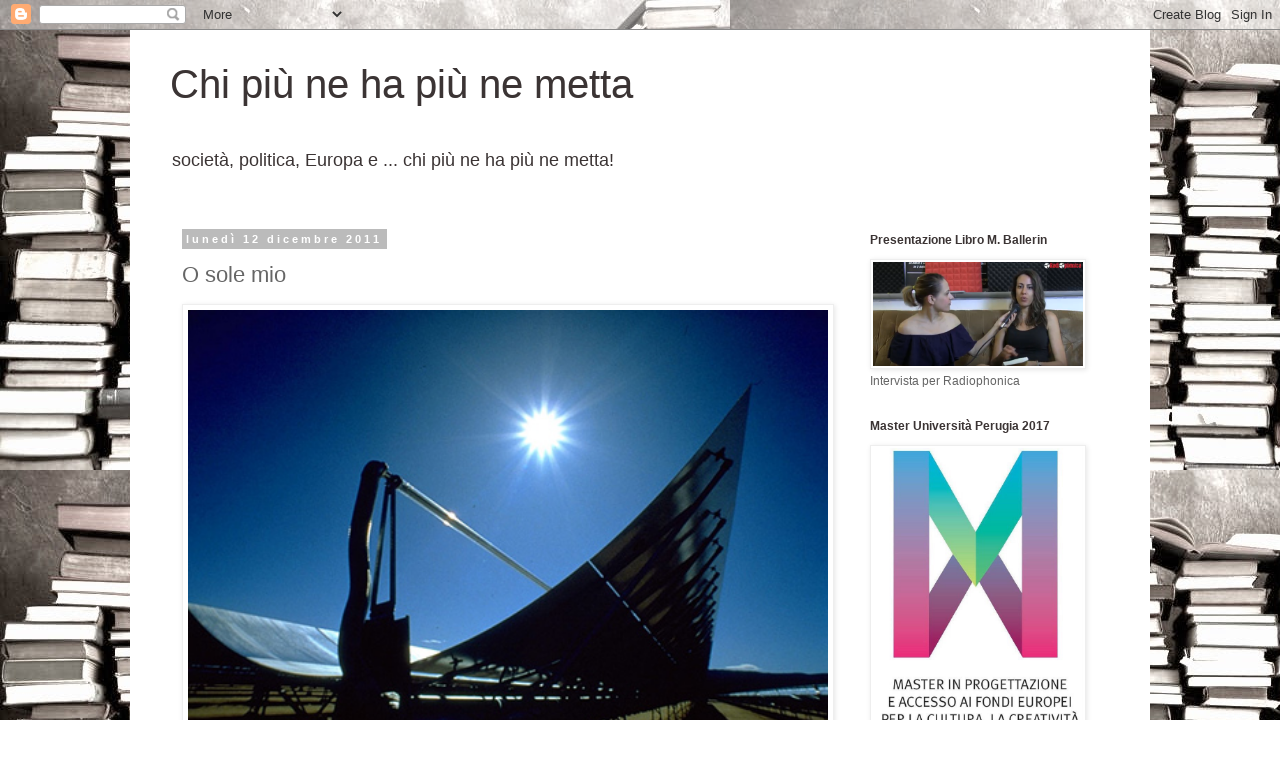

--- FILE ---
content_type: text/html; charset=UTF-8
request_url: https://chipiuneha-piunemetta.blogspot.com/2011/12/o-sole-mio.html
body_size: 21295
content:
<!DOCTYPE html>
<html class='v2' dir='ltr' lang='it'>
<head>
<link href='https://www.blogger.com/static/v1/widgets/335934321-css_bundle_v2.css' rel='stylesheet' type='text/css'/>
<meta content='width=1100' name='viewport'/>
<meta content='text/html; charset=UTF-8' http-equiv='Content-Type'/>
<meta content='blogger' name='generator'/>
<link href='https://chipiuneha-piunemetta.blogspot.com/favicon.ico' rel='icon' type='image/x-icon'/>
<link href='http://chipiuneha-piunemetta.blogspot.com/2011/12/o-sole-mio.html' rel='canonical'/>
<link rel="alternate" type="application/atom+xml" title="Chi più ne ha più ne metta - Atom" href="https://chipiuneha-piunemetta.blogspot.com/feeds/posts/default" />
<link rel="alternate" type="application/rss+xml" title="Chi più ne ha più ne metta - RSS" href="https://chipiuneha-piunemetta.blogspot.com/feeds/posts/default?alt=rss" />
<link rel="service.post" type="application/atom+xml" title="Chi più ne ha più ne metta - Atom" href="https://www.blogger.com/feeds/598617073631954172/posts/default" />

<link rel="alternate" type="application/atom+xml" title="Chi più ne ha più ne metta - Atom" href="https://chipiuneha-piunemetta.blogspot.com/feeds/2853182109435179547/comments/default" />
<!--Can't find substitution for tag [blog.ieCssRetrofitLinks]-->
<link href='https://blogger.googleusercontent.com/img/b/R29vZ2xl/AVvXsEiyC_iNPdgUiEZgSR1XXvrJJnYmLu9lFbIG2xXJK7Yve1PskNhX36EgSfYyXbLMP59YRrSW35K0Ke-HiRHDOJG1eSI2H9kMUG-2y8SEgACMT9l0eqmbPwCiPKhdaQLjQBNL5ZO_d0sk-ddu/s640/desertec.jpg' rel='image_src'/>
<meta content='http://chipiuneha-piunemetta.blogspot.com/2011/12/o-sole-mio.html' property='og:url'/>
<meta content='O sole mio' property='og:title'/>
<meta content='      Si è conclusa ieri mattina a Durban – dopo 14 giorni di lavoro e 20 ore ininterrotte di trattative – la Climate Change Conference 2011...' property='og:description'/>
<meta content='https://blogger.googleusercontent.com/img/b/R29vZ2xl/AVvXsEiyC_iNPdgUiEZgSR1XXvrJJnYmLu9lFbIG2xXJK7Yve1PskNhX36EgSfYyXbLMP59YRrSW35K0Ke-HiRHDOJG1eSI2H9kMUG-2y8SEgACMT9l0eqmbPwCiPKhdaQLjQBNL5ZO_d0sk-ddu/w1200-h630-p-k-no-nu/desertec.jpg' property='og:image'/>
<title>Chi più ne ha più ne metta: O sole mio</title>
<style id='page-skin-1' type='text/css'><!--
/*
-----------------------------------------------
Blogger Template Style
Name:     Simple
Designer: Blogger
URL:      www.blogger.com
----------------------------------------------- */
/* Content
----------------------------------------------- */
body {
font: normal normal 12px 'Trebuchet MS', Trebuchet, Verdana, sans-serif;
color: #666666;
background: #ffffff url(//4.bp.blogspot.com/-s7j97KTHoz4/VKpq0s9hdoI/AAAAAAAACs4/nPuZVRn582Q/s1600/sfondolibri.jpg) repeat scroll top left;
padding: 0 0 0 0;
}
html body .region-inner {
min-width: 0;
max-width: 100%;
width: auto;
}
h2 {
font-size: 22px;
}
a:link {
text-decoration:none;
color: #2288bb;
}
a:visited {
text-decoration:none;
color: #888888;
}
a:hover {
text-decoration:underline;
color: #33aaff;
}
.body-fauxcolumn-outer .fauxcolumn-inner {
background: transparent none repeat scroll top left;
_background-image: none;
}
.body-fauxcolumn-outer .cap-top {
position: absolute;
z-index: 1;
height: 400px;
width: 100%;
}
.body-fauxcolumn-outer .cap-top .cap-left {
width: 100%;
background: transparent none repeat-x scroll top left;
_background-image: none;
}
.content-outer {
-moz-box-shadow: 0 0 0 rgba(0, 0, 0, .15);
-webkit-box-shadow: 0 0 0 rgba(0, 0, 0, .15);
-goog-ms-box-shadow: 0 0 0 #333333;
box-shadow: 0 0 0 rgba(0, 0, 0, .15);
margin-bottom: 1px;
}
.content-inner {
padding: 10px 40px;
}
.content-inner {
background-color: #ffffff;
}
/* Header
----------------------------------------------- */
.header-outer {
background: transparent none repeat-x scroll 0 -400px;
_background-image: none;
}
.Header h1 {
font: normal normal 40px 'Trebuchet MS',Trebuchet,Verdana,sans-serif;
color: #3b3434;
text-shadow: 0 0 0 rgba(0, 0, 0, .2);
}
.Header h1 a {
color: #3b3434;
}
.Header .description {
font-size: 18px;
color: #3b3434;
}
.header-inner .Header .titlewrapper {
padding: 22px 0;
}
.header-inner .Header .descriptionwrapper {
padding: 0 0;
}
/* Tabs
----------------------------------------------- */
.tabs-inner .section:first-child {
border-top: 0 solid #dddddd;
}
.tabs-inner .section:first-child ul {
margin-top: -1px;
border-top: 1px solid #dddddd;
border-left: 1px solid #dddddd;
border-right: 1px solid #dddddd;
}
.tabs-inner .widget ul {
background: transparent none repeat-x scroll 0 -800px;
_background-image: none;
border-bottom: 1px solid #dddddd;
margin-top: 0;
margin-left: -30px;
margin-right: -30px;
}
.tabs-inner .widget li a {
display: inline-block;
padding: .6em 1em;
font: normal normal 12px 'Trebuchet MS', Trebuchet, sans-serif;
color: #000000;
border-left: 1px solid #ffffff;
border-right: 1px solid #dddddd;
}
.tabs-inner .widget li:first-child a {
border-left: none;
}
.tabs-inner .widget li.selected a, .tabs-inner .widget li a:hover {
color: #000000;
background-color: #eeeeee;
text-decoration: none;
}
/* Columns
----------------------------------------------- */
.main-outer {
border-top: 0 solid transparent;
}
.fauxcolumn-left-outer .fauxcolumn-inner {
border-right: 1px solid transparent;
}
.fauxcolumn-right-outer .fauxcolumn-inner {
border-left: 1px solid transparent;
}
/* Headings
----------------------------------------------- */
div.widget > h2,
div.widget h2.title {
margin: 0 0 1em 0;
font: normal bold 12px 'Trebuchet MS',Trebuchet,Verdana,sans-serif;
color: #3b3434;
}
/* Widgets
----------------------------------------------- */
.widget .zippy {
color: #999999;
text-shadow: 2px 2px 1px rgba(0, 0, 0, .1);
}
.widget .popular-posts ul {
list-style: none;
}
/* Posts
----------------------------------------------- */
h2.date-header {
font: normal bold 11px Arial, Tahoma, Helvetica, FreeSans, sans-serif;
}
.date-header span {
background-color: #bbbbbb;
color: #ffffff;
padding: 0.4em;
letter-spacing: 3px;
margin: inherit;
}
.main-inner {
padding-top: 35px;
padding-bottom: 65px;
}
.main-inner .column-center-inner {
padding: 0 0;
}
.main-inner .column-center-inner .section {
margin: 0 1em;
}
.post {
margin: 0 0 45px 0;
}
h3.post-title, .comments h4 {
font: normal normal 22px 'Trebuchet MS',Trebuchet,Verdana,sans-serif;
margin: .75em 0 0;
}
.post-body {
font-size: 110%;
line-height: 1.4;
position: relative;
}
.post-body img, .post-body .tr-caption-container, .Profile img, .Image img,
.BlogList .item-thumbnail img {
padding: 2px;
background: #ffffff;
border: 1px solid #eeeeee;
-moz-box-shadow: 1px 1px 5px rgba(0, 0, 0, .1);
-webkit-box-shadow: 1px 1px 5px rgba(0, 0, 0, .1);
box-shadow: 1px 1px 5px rgba(0, 0, 0, .1);
}
.post-body img, .post-body .tr-caption-container {
padding: 5px;
}
.post-body .tr-caption-container {
color: #666666;
}
.post-body .tr-caption-container img {
padding: 0;
background: transparent;
border: none;
-moz-box-shadow: 0 0 0 rgba(0, 0, 0, .1);
-webkit-box-shadow: 0 0 0 rgba(0, 0, 0, .1);
box-shadow: 0 0 0 rgba(0, 0, 0, .1);
}
.post-header {
margin: 0 0 1.5em;
line-height: 1.6;
font-size: 90%;
}
.post-footer {
margin: 20px -2px 0;
padding: 5px 10px;
color: #666666;
background-color: #eeeeee;
border-bottom: 1px solid #eeeeee;
line-height: 1.6;
font-size: 90%;
}
#comments .comment-author {
padding-top: 1.5em;
border-top: 1px solid transparent;
background-position: 0 1.5em;
}
#comments .comment-author:first-child {
padding-top: 0;
border-top: none;
}
.avatar-image-container {
margin: .2em 0 0;
}
#comments .avatar-image-container img {
border: 1px solid #eeeeee;
}
/* Comments
----------------------------------------------- */
.comments .comments-content .icon.blog-author {
background-repeat: no-repeat;
background-image: url([data-uri]);
}
.comments .comments-content .loadmore a {
border-top: 1px solid #999999;
border-bottom: 1px solid #999999;
}
.comments .comment-thread.inline-thread {
background-color: #eeeeee;
}
.comments .continue {
border-top: 2px solid #999999;
}
/* Accents
---------------------------------------------- */
.section-columns td.columns-cell {
border-left: 1px solid transparent;
}
.blog-pager {
background: transparent url(//www.blogblog.com/1kt/simple/paging_dot.png) repeat-x scroll top center;
}
.blog-pager-older-link, .home-link,
.blog-pager-newer-link {
background-color: #ffffff;
padding: 5px;
}
.footer-outer {
border-top: 1px dashed #bbbbbb;
}
/* Mobile
----------------------------------------------- */
body.mobile  {
background-size: auto;
}
.mobile .body-fauxcolumn-outer {
background: transparent none repeat scroll top left;
}
.mobile .body-fauxcolumn-outer .cap-top {
background-size: 100% auto;
}
.mobile .content-outer {
-webkit-box-shadow: 0 0 3px rgba(0, 0, 0, .15);
box-shadow: 0 0 3px rgba(0, 0, 0, .15);
}
.mobile .tabs-inner .widget ul {
margin-left: 0;
margin-right: 0;
}
.mobile .post {
margin: 0;
}
.mobile .main-inner .column-center-inner .section {
margin: 0;
}
.mobile .date-header span {
padding: 0.1em 10px;
margin: 0 -10px;
}
.mobile h3.post-title {
margin: 0;
}
.mobile .blog-pager {
background: transparent none no-repeat scroll top center;
}
.mobile .footer-outer {
border-top: none;
}
.mobile .main-inner, .mobile .footer-inner {
background-color: #ffffff;
}
.mobile-index-contents {
color: #666666;
}
.mobile-link-button {
background-color: #2288bb;
}
.mobile-link-button a:link, .mobile-link-button a:visited {
color: #ffffff;
}
.mobile .tabs-inner .section:first-child {
border-top: none;
}
.mobile .tabs-inner .PageList .widget-content {
background-color: #eeeeee;
color: #000000;
border-top: 1px solid #dddddd;
border-bottom: 1px solid #dddddd;
}
.mobile .tabs-inner .PageList .widget-content .pagelist-arrow {
border-left: 1px solid #dddddd;
}

--></style>
<style id='template-skin-1' type='text/css'><!--
body {
min-width: 1020px;
}
.content-outer, .content-fauxcolumn-outer, .region-inner {
min-width: 1020px;
max-width: 1020px;
_width: 1020px;
}
.main-inner .columns {
padding-left: 0;
padding-right: 270px;
}
.main-inner .fauxcolumn-center-outer {
left: 0;
right: 270px;
/* IE6 does not respect left and right together */
_width: expression(this.parentNode.offsetWidth -
parseInt("0") -
parseInt("270px") + 'px');
}
.main-inner .fauxcolumn-left-outer {
width: 0;
}
.main-inner .fauxcolumn-right-outer {
width: 270px;
}
.main-inner .column-left-outer {
width: 0;
right: 100%;
margin-left: -0;
}
.main-inner .column-right-outer {
width: 270px;
margin-right: -270px;
}
#layout {
min-width: 0;
}
#layout .content-outer {
min-width: 0;
width: 800px;
}
#layout .region-inner {
min-width: 0;
width: auto;
}
body#layout div.add_widget {
padding: 8px;
}
body#layout div.add_widget a {
margin-left: 32px;
}
--></style>
<style>
    body {background-image:url(\/\/4.bp.blogspot.com\/-s7j97KTHoz4\/VKpq0s9hdoI\/AAAAAAAACs4\/nPuZVRn582Q\/s1600\/sfondolibri.jpg);}
    
@media (max-width: 200px) { body {background-image:url(\/\/4.bp.blogspot.com\/-s7j97KTHoz4\/VKpq0s9hdoI\/AAAAAAAACs4\/nPuZVRn582Q\/w200\/sfondolibri.jpg);}}
@media (max-width: 400px) and (min-width: 201px) { body {background-image:url(\/\/4.bp.blogspot.com\/-s7j97KTHoz4\/VKpq0s9hdoI\/AAAAAAAACs4\/nPuZVRn582Q\/w400\/sfondolibri.jpg);}}
@media (max-width: 800px) and (min-width: 401px) { body {background-image:url(\/\/4.bp.blogspot.com\/-s7j97KTHoz4\/VKpq0s9hdoI\/AAAAAAAACs4\/nPuZVRn582Q\/w800\/sfondolibri.jpg);}}
@media (max-width: 1200px) and (min-width: 801px) { body {background-image:url(\/\/4.bp.blogspot.com\/-s7j97KTHoz4\/VKpq0s9hdoI\/AAAAAAAACs4\/nPuZVRn582Q\/w1200\/sfondolibri.jpg);}}
/* Last tag covers anything over one higher than the previous max-size cap. */
@media (min-width: 1201px) { body {background-image:url(\/\/4.bp.blogspot.com\/-s7j97KTHoz4\/VKpq0s9hdoI\/AAAAAAAACs4\/nPuZVRn582Q\/w1600\/sfondolibri.jpg);}}
  </style>
<link href='https://www.blogger.com/dyn-css/authorization.css?targetBlogID=598617073631954172&amp;zx=c839496a-ee61-4379-a1d9-20d973c3212d' media='none' onload='if(media!=&#39;all&#39;)media=&#39;all&#39;' rel='stylesheet'/><noscript><link href='https://www.blogger.com/dyn-css/authorization.css?targetBlogID=598617073631954172&amp;zx=c839496a-ee61-4379-a1d9-20d973c3212d' rel='stylesheet'/></noscript>
<meta name='google-adsense-platform-account' content='ca-host-pub-1556223355139109'/>
<meta name='google-adsense-platform-domain' content='blogspot.com'/>

<!-- data-ad-client=ca-pub-8709667614695652 -->

</head>
<body class='loading variant-simplysimple'>
<div class='navbar section' id='navbar' name='Navbar'><div class='widget Navbar' data-version='1' id='Navbar1'><script type="text/javascript">
    function setAttributeOnload(object, attribute, val) {
      if(window.addEventListener) {
        window.addEventListener('load',
          function(){ object[attribute] = val; }, false);
      } else {
        window.attachEvent('onload', function(){ object[attribute] = val; });
      }
    }
  </script>
<div id="navbar-iframe-container"></div>
<script type="text/javascript" src="https://apis.google.com/js/platform.js"></script>
<script type="text/javascript">
      gapi.load("gapi.iframes:gapi.iframes.style.bubble", function() {
        if (gapi.iframes && gapi.iframes.getContext) {
          gapi.iframes.getContext().openChild({
              url: 'https://www.blogger.com/navbar/598617073631954172?po\x3d2853182109435179547\x26origin\x3dhttps://chipiuneha-piunemetta.blogspot.com',
              where: document.getElementById("navbar-iframe-container"),
              id: "navbar-iframe"
          });
        }
      });
    </script><script type="text/javascript">
(function() {
var script = document.createElement('script');
script.type = 'text/javascript';
script.src = '//pagead2.googlesyndication.com/pagead/js/google_top_exp.js';
var head = document.getElementsByTagName('head')[0];
if (head) {
head.appendChild(script);
}})();
</script>
</div></div>
<div class='body-fauxcolumns'>
<div class='fauxcolumn-outer body-fauxcolumn-outer'>
<div class='cap-top'>
<div class='cap-left'></div>
<div class='cap-right'></div>
</div>
<div class='fauxborder-left'>
<div class='fauxborder-right'></div>
<div class='fauxcolumn-inner'>
</div>
</div>
<div class='cap-bottom'>
<div class='cap-left'></div>
<div class='cap-right'></div>
</div>
</div>
</div>
<div class='content'>
<div class='content-fauxcolumns'>
<div class='fauxcolumn-outer content-fauxcolumn-outer'>
<div class='cap-top'>
<div class='cap-left'></div>
<div class='cap-right'></div>
</div>
<div class='fauxborder-left'>
<div class='fauxborder-right'></div>
<div class='fauxcolumn-inner'>
</div>
</div>
<div class='cap-bottom'>
<div class='cap-left'></div>
<div class='cap-right'></div>
</div>
</div>
</div>
<div class='content-outer'>
<div class='content-cap-top cap-top'>
<div class='cap-left'></div>
<div class='cap-right'></div>
</div>
<div class='fauxborder-left content-fauxborder-left'>
<div class='fauxborder-right content-fauxborder-right'></div>
<div class='content-inner'>
<header>
<div class='header-outer'>
<div class='header-cap-top cap-top'>
<div class='cap-left'></div>
<div class='cap-right'></div>
</div>
<div class='fauxborder-left header-fauxborder-left'>
<div class='fauxborder-right header-fauxborder-right'></div>
<div class='region-inner header-inner'>
<div class='header section' id='header' name='Intestazione'><div class='widget Header' data-version='1' id='Header1'>
<div id='header-inner'>
<div class='titlewrapper'>
<h1 class='title'>
<a href='https://chipiuneha-piunemetta.blogspot.com/'>
Chi più ne ha più ne metta
</a>
</h1>
</div>
<div class='descriptionwrapper'>
<p class='description'><span>società, politica, Europa e ... chi più ne ha più ne metta!</span></p>
</div>
</div>
</div></div>
</div>
</div>
<div class='header-cap-bottom cap-bottom'>
<div class='cap-left'></div>
<div class='cap-right'></div>
</div>
</div>
</header>
<div class='tabs-outer'>
<div class='tabs-cap-top cap-top'>
<div class='cap-left'></div>
<div class='cap-right'></div>
</div>
<div class='fauxborder-left tabs-fauxborder-left'>
<div class='fauxborder-right tabs-fauxborder-right'></div>
<div class='region-inner tabs-inner'>
<div class='tabs no-items section' id='crosscol' name='Multi-colonne'></div>
<div class='tabs no-items section' id='crosscol-overflow' name='Cross-Column 2'></div>
</div>
</div>
<div class='tabs-cap-bottom cap-bottom'>
<div class='cap-left'></div>
<div class='cap-right'></div>
</div>
</div>
<div class='main-outer'>
<div class='main-cap-top cap-top'>
<div class='cap-left'></div>
<div class='cap-right'></div>
</div>
<div class='fauxborder-left main-fauxborder-left'>
<div class='fauxborder-right main-fauxborder-right'></div>
<div class='region-inner main-inner'>
<div class='columns fauxcolumns'>
<div class='fauxcolumn-outer fauxcolumn-center-outer'>
<div class='cap-top'>
<div class='cap-left'></div>
<div class='cap-right'></div>
</div>
<div class='fauxborder-left'>
<div class='fauxborder-right'></div>
<div class='fauxcolumn-inner'>
</div>
</div>
<div class='cap-bottom'>
<div class='cap-left'></div>
<div class='cap-right'></div>
</div>
</div>
<div class='fauxcolumn-outer fauxcolumn-left-outer'>
<div class='cap-top'>
<div class='cap-left'></div>
<div class='cap-right'></div>
</div>
<div class='fauxborder-left'>
<div class='fauxborder-right'></div>
<div class='fauxcolumn-inner'>
</div>
</div>
<div class='cap-bottom'>
<div class='cap-left'></div>
<div class='cap-right'></div>
</div>
</div>
<div class='fauxcolumn-outer fauxcolumn-right-outer'>
<div class='cap-top'>
<div class='cap-left'></div>
<div class='cap-right'></div>
</div>
<div class='fauxborder-left'>
<div class='fauxborder-right'></div>
<div class='fauxcolumn-inner'>
</div>
</div>
<div class='cap-bottom'>
<div class='cap-left'></div>
<div class='cap-right'></div>
</div>
</div>
<!-- corrects IE6 width calculation -->
<div class='columns-inner'>
<div class='column-center-outer'>
<div class='column-center-inner'>
<div class='main section' id='main' name='Principale'><div class='widget Blog' data-version='1' id='Blog1'>
<div class='blog-posts hfeed'>

          <div class="date-outer">
        
<h2 class='date-header'><span>lunedì 12 dicembre 2011</span></h2>

          <div class="date-posts">
        
<div class='post-outer'>
<div class='post hentry uncustomized-post-template' itemprop='blogPost' itemscope='itemscope' itemtype='http://schema.org/BlogPosting'>
<meta content='https://blogger.googleusercontent.com/img/b/R29vZ2xl/AVvXsEiyC_iNPdgUiEZgSR1XXvrJJnYmLu9lFbIG2xXJK7Yve1PskNhX36EgSfYyXbLMP59YRrSW35K0Ke-HiRHDOJG1eSI2H9kMUG-2y8SEgACMT9l0eqmbPwCiPKhdaQLjQBNL5ZO_d0sk-ddu/s640/desertec.jpg' itemprop='image_url'/>
<meta content='598617073631954172' itemprop='blogId'/>
<meta content='2853182109435179547' itemprop='postId'/>
<a name='2853182109435179547'></a>
<h3 class='post-title entry-title' itemprop='name'>
O sole mio
</h3>
<div class='post-header'>
<div class='post-header-line-1'></div>
</div>
<div class='post-body entry-content' id='post-body-2853182109435179547' itemprop='description articleBody'>
<div class="separator" style="clear: both; text-align: center;">
</div>
<div class="separator" style="clear: both; text-align: center;">
<a href="https://blogger.googleusercontent.com/img/b/R29vZ2xl/AVvXsEiyC_iNPdgUiEZgSR1XXvrJJnYmLu9lFbIG2xXJK7Yve1PskNhX36EgSfYyXbLMP59YRrSW35K0Ke-HiRHDOJG1eSI2H9kMUG-2y8SEgACMT9l0eqmbPwCiPKhdaQLjQBNL5ZO_d0sk-ddu/s1600/desertec.jpg" imageanchor="1" style="clear: left; float: left; margin-bottom: 1em; margin-right: 1em;"><img border="0" height="426" src="https://blogger.googleusercontent.com/img/b/R29vZ2xl/AVvXsEiyC_iNPdgUiEZgSR1XXvrJJnYmLu9lFbIG2xXJK7Yve1PskNhX36EgSfYyXbLMP59YRrSW35K0Ke-HiRHDOJG1eSI2H9kMUG-2y8SEgACMT9l0eqmbPwCiPKhdaQLjQBNL5ZO_d0sk-ddu/s640/desertec.jpg" width="640" /></a></div>
<br />
<div class="MsoNormal">
<span style="font-family: Georgia;">Si è conclusa ieri mattina
a Durban &#8211; dopo 14 giorni di lavoro e 20 ore ininterrotte di trattative &#8211; la
Climate Change Conference 2011, il consesso delle Nazioni Unite interamente
dedicato ai problemi climatici. E alle soluzioni per risolverli. Come al solito,
tante le questioni sul tappeto, e la conferenza ha riproposto i principali temi
in fatto di energia, inquinamento e sostenibilità. <o:p></o:p></span></div>
<div class="MsoNormal" style="margin-top: 6.0pt;">
<span style="font-family: Georgia;">Proprio
questa mattina il <i>The Guardian</i></span><span style="font-family: Georgia;">
propone un interessantissimo <a href="http://www.guardian.co.uk/environment/2011/dec/11/sahara-solar-panels-green-electricity?intcmp=122">articolo</a> dal titolo accattivante: &#8220;<i>Può il sole
del deserto dare energia al mondo</i></span><span style="font-family: Georgia;">?&#8221;
Niente di nuovo, della proposta si è già sentito parlare, ma questo articolo di
Leo Hickman spiega davvero bene le opportunità e le potenzialità che possono
venire dalla sabbia infuocata del deserto.&nbsp; <o:p></o:p></span></div>
<div class="MsoNormal" style="margin-top: 6.0pt;">
<div class="separator" style="clear: both; text-align: center;">
<a href="https://blogger.googleusercontent.com/img/b/R29vZ2xl/AVvXsEhHqmJjjBnFKQBjPQn58CnhWmcjNm5pDDI0GRYGb8KxQGH1SVX84UAde5J2caJTel-_JgEyF_HAsGdyUUKQQUm7vVByJNDU4rO98vYfW7obF18DcHmpC8YVnIS15AgGE4nA1KEi0wiWIEqb/s1600/201011920340_deserto.jpg" imageanchor="1" style="clear: left; float: left; margin-bottom: 1em; margin-right: 1em;"><img border="0" height="240" src="https://blogger.googleusercontent.com/img/b/R29vZ2xl/AVvXsEhHqmJjjBnFKQBjPQn58CnhWmcjNm5pDDI0GRYGb8KxQGH1SVX84UAde5J2caJTel-_JgEyF_HAsGdyUUKQQUm7vVByJNDU4rO98vYfW7obF18DcHmpC8YVnIS15AgGE4nA1KEi0wiWIEqb/s320/201011920340_deserto.jpg" width="320" /></a></div>
<span style="font-family: Georgia;">Il
sole che picchia sulle aree desertiche, infatti, potrebbe non solo generare
elettricità in Medio oriente e Nord Africa, ma anche in Europa, eliminando l&#8217;uso
dei combustibili fossili. E Hickman spiega anche i precedenti di questa &#8220;luminosa
idea&#8221;: addirittura nel 1913 un ingegnere americano, Frank Schuman, propose un
progetto che &#8211; con un gioco di sole, acqua e specchi &#8211; avrebbe prodotto
energia. Ad interrompere il tutto, la prima guerra mondiale. E più recentemente
il tedesco Gerhard Kniesche &#8211; già negli anni &#8217;80 &#8211; scoprì che in appena sei
ore, i deserti sparsi per il mondo, ricevono dal sole più energia di quella che
l&#8217;umanità consuma in un anno. La conseguenza? Una piccola frazione del Sahara
potrebbe liberarci da emissioni nocive. <o:p></o:p></span></div>
<div class="MsoNormal" style="margin-top: 6.0pt;">
<span style="font-family: Georgia;">Ecco
la proposta, in concreto: si chiama &#8220;Desertec&#8221;, e mira a fornire, entro il
2050, il 15% dell&#8217;elettricità europea attraverso un vasto <i>network</i></span><span style="font-family: Georgia;"> di impianti solari ed eolici che si estendono
lungo le regioni medio-orientali e nord africane, collegato al vecchio
continente attraverso cavi di trasmissione. <o:p></o:p></span></div>
<div class="MsoNormal" style="margin-top: 6.0pt;">
<span style="font-family: Georgia;">Liquidato
da alcuni come progetto ai limiti dell&#8217;utopia, il piano &#8211; che vede capofila la
Germania &#8211; sembra invece essere perfettamente realizzabile. E negli ultimi
tempi è cresciuto l&#8217;impegno e il supporto da parte di compagnie e soggetti
interessati, fino alla creazione, per mano di un consorzio internazionale,
della &#8220;</span><span style="font-family: ArialMT;"><a href="http://dii-eumena.com/"><span style="color: windowtext; font-family: Georgia; text-decoration: none;">Desertec Industrial Initiative</span></a></span><span style="font-family: Georgia;"> (Dii)&#8221;. E anche gli impulsi della politica sembrano andare in questo
senso, soprattutto dopo che la Germania ha deciso di abbandonare un&#8217;altra
(discutibilissima) fonte di energia: il nucleare.&nbsp; <o:p></o:p></span></div>
<div class="MsoNormal" style="margin-top: 6.0pt;">
<table cellpadding="0" cellspacing="0" class="tr-caption-container" style="float: left; margin-right: 1em; text-align: left;"><tbody>
<tr><td style="text-align: center;"><a href="https://blogger.googleusercontent.com/img/b/R29vZ2xl/AVvXsEgPgkF14dCRRdQApMDuSeYgNQ-TLcDoFhKu7gJsZlgxrMFFM2w4pNYIJXwwje_IDZnZngmLEc9epnEB6TPc8v0Txft3ADpqdeo2ZbSr8qPgNNzWHRJeYn5ivmI8NRAABLsTwlCM0QLisSI6/s1600/gua.png" imageanchor="1" style="clear: left; margin-bottom: 1em; margin-left: auto; margin-right: auto;"><img border="0" height="400" src="https://blogger.googleusercontent.com/img/b/R29vZ2xl/AVvXsEgPgkF14dCRRdQApMDuSeYgNQ-TLcDoFhKu7gJsZlgxrMFFM2w4pNYIJXwwje_IDZnZngmLEc9epnEB6TPc8v0Txft3ADpqdeo2ZbSr8qPgNNzWHRJeYn5ivmI8NRAABLsTwlCM0QLisSI6/s400/gua.png" width="311" /></a></td></tr>
<tr><td class="tr-caption" style="text-align: right;">l'articolo del <i>The Guardian</i></td></tr>
</tbody></table>
<span style="font-family: Georgia;">Proprio
la Dii ha confermato che il prossimo anno verrà realizzata la prima parte del
progetto, attraverso la costruzione di una prima installazione in Marocco. L&#8217;obiettivo
di questa azione pilota è quello di dimostrare le benefiche conseguenze del
piano. Certo, la crisi economico-finanziaria non aiuta, ma è opportuno
convincersi che proprio su questo settore &#8211; cioè quello delle rinnovabili e dei
sistemi alternativi di produzione dell&#8217;energia &#8211; sarà più che mai opportuno
investire. <o:p></o:p></span></div>
<div class="MsoNormal" style="margin-top: 6.0pt;">
<span style="font-family: Georgia;">Chi
paga il progetto? Il finanziamento dovrebbe avvenire da parte della Banca
mondiale, con il coinvolgimento di alcuni istituti bancari tedeschi, ma si
vocifera anche su un impegno dell&#8217;Ue, con sovvenzioni appositamente destinate.
Un&#8217;altra questione solleva qualche dubbio: alcuni vedono in Desertec il rischio
di un larvato neocolonialismo: in un ciclo per cui il passato sembra ritornare,
di nuovo le risorse dei paesi extra-europei vengono sfruttate dagli eredi dei
vecchi colonialisti. Niente affatto, spiegano dalla Dii: il progetto si
realizzerà all&#8217;insegna di processi cooperativi, a vantaggio di tutte le parti.
A vantaggio di Europa e Medio Oriente, ma anche del Nord Africa. Ma soprattutto
&#8211; aggiungiamo &#8211; a vantaggio dell&#8217;intera umanità, che potrebbe finalmente
cominciare ad affrancarsi da obsolete e tossiche fonti di energia. <i>Here comes
the sun</i>... <o:p></o:p></span></div>
<div class="MsoNormal">
<br /></div>
<div style='clear: both;'></div>
</div>
<div class='post-footer'>
<div class='post-footer-line post-footer-line-1'>
<span class='post-author vcard'>
Pubblicato da
<span class='fn' itemprop='author' itemscope='itemscope' itemtype='http://schema.org/Person'>
<meta content='https://www.blogger.com/profile/13176814621312291629' itemprop='url'/>
<a class='g-profile' href='https://www.blogger.com/profile/13176814621312291629' rel='author' title='author profile'>
<span itemprop='name'>Unknown</span>
</a>
</span>
</span>
<span class='post-timestamp'>
alle
<meta content='http://chipiuneha-piunemetta.blogspot.com/2011/12/o-sole-mio.html' itemprop='url'/>
<a class='timestamp-link' href='https://chipiuneha-piunemetta.blogspot.com/2011/12/o-sole-mio.html' rel='bookmark' title='permanent link'><abbr class='published' itemprop='datePublished' title='2011-12-12T08:31:00+01:00'>08:31</abbr></a>
</span>
<span class='post-comment-link'>
</span>
<span class='post-icons'>
<span class='item-control blog-admin pid-1408764409'>
<a href='https://www.blogger.com/post-edit.g?blogID=598617073631954172&postID=2853182109435179547&from=pencil' title='Modifica post'>
<img alt='' class='icon-action' height='18' src='https://resources.blogblog.com/img/icon18_edit_allbkg.gif' width='18'/>
</a>
</span>
</span>
<div class='post-share-buttons goog-inline-block'>
<a class='goog-inline-block share-button sb-email' href='https://www.blogger.com/share-post.g?blogID=598617073631954172&postID=2853182109435179547&target=email' target='_blank' title='Invia tramite email'><span class='share-button-link-text'>Invia tramite email</span></a><a class='goog-inline-block share-button sb-blog' href='https://www.blogger.com/share-post.g?blogID=598617073631954172&postID=2853182109435179547&target=blog' onclick='window.open(this.href, "_blank", "height=270,width=475"); return false;' target='_blank' title='Postalo sul blog'><span class='share-button-link-text'>Postalo sul blog</span></a><a class='goog-inline-block share-button sb-twitter' href='https://www.blogger.com/share-post.g?blogID=598617073631954172&postID=2853182109435179547&target=twitter' target='_blank' title='Condividi su X'><span class='share-button-link-text'>Condividi su X</span></a><a class='goog-inline-block share-button sb-facebook' href='https://www.blogger.com/share-post.g?blogID=598617073631954172&postID=2853182109435179547&target=facebook' onclick='window.open(this.href, "_blank", "height=430,width=640"); return false;' target='_blank' title='Condividi su Facebook'><span class='share-button-link-text'>Condividi su Facebook</span></a><a class='goog-inline-block share-button sb-pinterest' href='https://www.blogger.com/share-post.g?blogID=598617073631954172&postID=2853182109435179547&target=pinterest' target='_blank' title='Condividi su Pinterest'><span class='share-button-link-text'>Condividi su Pinterest</span></a>
</div>
</div>
<div class='post-footer-line post-footer-line-2'>
<span class='post-labels'>
Etichette:
<a href='https://chipiuneha-piunemetta.blogspot.com/search/label/Desertec' rel='tag'>Desertec</a>,
<a href='https://chipiuneha-piunemetta.blogspot.com/search/label/eletricit%C3%A0' rel='tag'>eletricità</a>,
<a href='https://chipiuneha-piunemetta.blogspot.com/search/label/energia%20solare' rel='tag'>energia solare</a>,
<a href='https://chipiuneha-piunemetta.blogspot.com/search/label/Europa' rel='tag'>Europa</a>,
<a href='https://chipiuneha-piunemetta.blogspot.com/search/label/Medio%20Oriente' rel='tag'>Medio Oriente</a>,
<a href='https://chipiuneha-piunemetta.blogspot.com/search/label/Nord%20Africa' rel='tag'>Nord Africa</a>,
<a href='https://chipiuneha-piunemetta.blogspot.com/search/label/rinnovabili' rel='tag'>rinnovabili</a>,
<a href='https://chipiuneha-piunemetta.blogspot.com/search/label/The%20Guardian' rel='tag'>The Guardian</a>
</span>
</div>
<div class='post-footer-line post-footer-line-3'>
<span class='post-location'>
</span>
</div>
</div>
</div>
<div class='comments' id='comments'>
<a name='comments'></a>
<h4>Nessun commento:</h4>
<div id='Blog1_comments-block-wrapper'>
<dl class='avatar-comment-indent' id='comments-block'>
</dl>
</div>
<p class='comment-footer'>
<div class='comment-form'>
<a name='comment-form'></a>
<h4 id='comment-post-message'>Posta un commento</h4>
<p>
</p>
<a href='https://www.blogger.com/comment/frame/598617073631954172?po=2853182109435179547&hl=it&saa=85391&origin=https://chipiuneha-piunemetta.blogspot.com' id='comment-editor-src'></a>
<iframe allowtransparency='true' class='blogger-iframe-colorize blogger-comment-from-post' frameborder='0' height='410px' id='comment-editor' name='comment-editor' src='' width='100%'></iframe>
<script src='https://www.blogger.com/static/v1/jsbin/2830521187-comment_from_post_iframe.js' type='text/javascript'></script>
<script type='text/javascript'>
      BLOG_CMT_createIframe('https://www.blogger.com/rpc_relay.html');
    </script>
</div>
</p>
</div>
</div>
<div class='inline-ad'>
<script type="text/javascript"><!--
google_ad_client="pub-8709667614695652";
google_ad_host="pub-1556223355139109";
google_ad_width=300;
google_ad_height=250;
google_ad_format="300x250_as";
google_ad_type="text_image";
google_ad_host_channel="0001+S0009+L0007";
google_color_border="FFF9EE";
google_color_bg="FFF9EE";
google_color_link="993300";
google_color_url="666555";
google_color_text="222222";
//--></script>
<script type="text/javascript" src="//pagead2.googlesyndication.com/pagead/show_ads.js">
</script>
</div>

        </div></div>
      
</div>
<div class='blog-pager' id='blog-pager'>
<span id='blog-pager-newer-link'>
<a class='blog-pager-newer-link' href='https://chipiuneha-piunemetta.blogspot.com/2011/12/ipse-dixit.html' id='Blog1_blog-pager-newer-link' title='Post più recente'>Post più recente</a>
</span>
<span id='blog-pager-older-link'>
<a class='blog-pager-older-link' href='https://chipiuneha-piunemetta.blogspot.com/2011/12/will-it-be-splendid-isolation-or.html' id='Blog1_blog-pager-older-link' title='Post più vecchio'>Post più vecchio</a>
</span>
<a class='home-link' href='https://chipiuneha-piunemetta.blogspot.com/'>Home page</a>
</div>
<div class='clear'></div>
<div class='post-feeds'>
<div class='feed-links'>
Iscriviti a:
<a class='feed-link' href='https://chipiuneha-piunemetta.blogspot.com/feeds/2853182109435179547/comments/default' target='_blank' type='application/atom+xml'>Commenti sul post (Atom)</a>
</div>
</div>
</div></div>
</div>
</div>
<div class='column-left-outer'>
<div class='column-left-inner'>
<aside>
</aside>
</div>
</div>
<div class='column-right-outer'>
<div class='column-right-inner'>
<aside>
<div class='sidebar section' id='sidebar-right-1'><div class='widget Image' data-version='1' id='Image4'>
<h2>Presentazione Libro M. Ballerin</h2>
<div class='widget-content'>
<a href='https://www.youtube.com/watch?v=wzYXP2ZdzjY&t=57s'>
<img alt='Presentazione Libro M. Ballerin' height='104' id='Image4_img' src='https://blogger.googleusercontent.com/img/b/R29vZ2xl/AVvXsEi7_8qxo6g7rnrNFdR-i_tMIM0kD3s3mLwEeDmm8__gNxaIkAYkvwCHzAyWUThRwgymCXUDhamjP10HNXCr2yQouIGyYskdcpFMR_u4PXH1BVPgxscIoeHVgmpvrbxTvdQwIHBBMIcsK4Vz/s1600/radioph.png' width='210'/>
</a>
<br/>
<span class='caption'>Intervista per Radiophonica</span>
</div>
<div class='clear'></div>
</div><div class='widget Image' data-version='1' id='Image10'>
<h2>Master Università Perugia 2017</h2>
<div class='widget-content'>
<a href='http://www.scipol.unipg.it/corsi-di-studio/master-di-i-livello/progettazione-e-accesso-ai-fondi-europei-per-la-cultura-la-creativita-e-il-multimediale'>
<img alt='Master Università Perugia 2017' height='311' id='Image10_img' src='https://blogger.googleusercontent.com/img/b/R29vZ2xl/AVvXsEgTNGxMTZQexWVoos7ueXNPijMJoviHw1ODzunSb8nyFvcQB-y6vpfXu9t6f49dsJk-wil36sdGWwjE7Qk2UCiLQPn9TSF8W7wHMlipgrYOY7C3eu8vOF2QCpgk7o-vlrGNXmBxzSbp1tDa/s1600/IMG_0268.JPG' width='210'/>
</a>
<br/>
<span class='caption'>Mi occupo di concept e tutoring del Master. Clicca sull'immagine per informazioni</span>
</div>
<div class='clear'></div>
</div><div class='widget Image' data-version='1' id='Image13'>
<h2>IJF2016</h2>
<div class='widget-content'>
<a href='https://youtu.be/LsDSWa1EqsU'>
<img alt='IJF2016' height='193' id='Image13_img' src='https://blogger.googleusercontent.com/img/b/R29vZ2xl/AVvXsEgTBBwiaultT9b3vdV6L64LqUuDcKT4B_JCKdFN5JdG-UxjZDKmjLx-jCtTlALPy6xE4JxezUy8XF7G_-kg8bS2IWi0QafW1vitlpxQEaQiIMqrGdiY609krNQQFG4w1TkizvRg3GB2-dXi/s1600-r/10.png' width='252'/>
</a>
<br/>
<span class='caption'>"Comunicare l'Europa: una sfida tutta da affrontare". Clicca sul logo per vedere il video dell'evento al Festival internazionale del giornalismo di Perugia</span>
</div>
<div class='clear'></div>
</div><div class='widget AdSense' data-version='1' id='AdSense2'>
<div class='widget-content'>
<script type="text/javascript">
    google_ad_client = "ca-pub-8709667614695652";
    google_ad_host = "ca-host-pub-1556223355139109";
    google_ad_host_channel = "L0001";
    google_ad_slot = "5566430111";
    google_ad_width = 250;
    google_ad_height = 250;
</script>
<!-- chipiuneha-piunemetta_sidebar-right-1_AdSense2_250x250_as -->
<script type="text/javascript"
src="//pagead2.googlesyndication.com/pagead/show_ads.js">
</script>
<div class='clear'></div>
</div>
</div><div class='widget PageList' data-version='1' id='PageList1'>
<h2>Pagine</h2>
<div class='widget-content'>
<ul>
<li>
<a href='https://chipiuneha-piunemetta.blogspot.com/'>HOME PAGE</a>
</li>
<li>
<a href='https://chipiuneha-piunemetta.blogspot.com/p/chi-sono.html'>CHI SONO</a>
</li>
<li>
<a href='https://chipiuneha-piunemetta.blogspot.com/p/il-blog.html'>IL BLOG</a>
</li>
<li>
<a href='https://chipiuneha-piunemetta.blogspot.com/p/recensioni-libri.html'>LIBRI E FILM</a>
</li>
<li>
<a href='https://chipiuneha-piunemetta.blogspot.com/p/interviste.html'>INTERVISTE</a>
</li>
<li>
<a href='https://chipiuneha-piunemetta.blogspot.com/p/foto.html'>FOTO</a>
</li>
<li>
<a href='https://chipiuneha-piunemetta.blogspot.com/p/contatti.html'>CONTATTI</a>
</li>
</ul>
<div class='clear'></div>
</div>
</div><div class='widget Text' data-version='1' id='Text1'>
<div class='widget-content'>
<!--StartFragment-->  <p class="MsoNormal" style="line-height: 12.0pt;"><span class="Apple-style-span"  style="color:#333333;">Fortunata volava solitaria nella notte amburghese.<o:p></o:p></span></p>  <p class="MsoNormal" style="line-height: 12.0pt;"><span class="Apple-style-span"  style="color:#333333;">&#171;Volo! Zorba! So volare!&#187; strideva euforica dal vasto cielo grigio. <o:p></o:p></span></p>  <p class="MsoNormal" style="line-height: 12.0pt;"><span class="Apple-style-span"  style="color:#333333;">L&#8217;umano accarezzò il dorso del gatto. &#171;Bene, gatto. Ci siamo riusciti&#187; disse sospirando<o:p></o:p></span></p>  <p class="MsoNormal" style="line-height: 12.0pt;"><span class="Apple-style-span"  style="color:#333333;">&#171;Sì, sull&#8217;orlo del baratro ha capito la cosa più importante&#187; miagolò Zorba.<o:p></o:p></span></p>  <p class="MsoNormal" style="line-height: 12.0pt;"><span class="Apple-style-span"  style="color:#333333;">&#171;Ah sì? E cosa ha capito?&#187; chiese l&#8217;umano<o:p></o:p></span></p>  <p class="MsoNormal" style="line-height: 12.0pt;"><span class="Apple-style-span"  style="color:#333333;">&#171;Che vola solo chi osa farlo&#187; miagolò Zorba.</span></p><p align="right" class="MsoNormal" style="text-align: right;"><span class="Apple-style-span"  style="color:#333333;">Luis Sepúlveda, </span><i><span class="Apple-style-span"  style="color:#333333;">Storia di una gabbianella e del gatto che le insegnò a volare</span><span class="Apple-style-span"  style="color:#990000;"><o:p></o:p></span></i></p>  <p class="MsoNormal"><span class="Apple-style-span"  style="color:#990000;"> </span><o:p></o:p></p>  <p class="MsoNormal"> <o:p></o:p></p>  <!--EndFragment-->
</div>
<div class='clear'></div>
</div><div class='widget Image' data-version='1' id='Image12'>
<h2>International Journalism Festival 2015 - Comunicazione europea: il labirinto multilivello</h2>
<div class='widget-content'>
<a href='http://www.festivaldelgiornalismo.com/programme/2015/communicating-europe-the-multi-storey-labyrinth'>
<img alt='International Journalism Festival 2015 - Comunicazione europea: il labirinto multilivello' height='172' id='Image12_img' src='https://blogger.googleusercontent.com/img/b/R29vZ2xl/AVvXsEjoqOV1q2xOfy-g5q5tAquNfP6ZePhIdMSFo1Mvdvp-XvdkniQpDUmA2CeSJQZ_1hLOvG7Q6uGxtaWgGX6FnpTpWeX6juEfdmvLmEhXGOFR2GxooQFQvJSi4KkroM7QpSCpfvZGhDVfXu3_/s1600/logo2.png' width='210'/>
</a>
<br/>
<span class='caption'>Ho partecipato alla IX edizione del Festival del Giornalismo di Perugia! Appuntamento il 15 aprile.</span>
</div>
<div class='clear'></div>
</div><div class='widget Image' data-version='1' id='Image11'>
<h2>Turchia, Ue faccia sentire la sua voce</h2>
<div class='widget-content'>
<a href='http://www.huffingtonpost.it/media-initiative/turchia-ue-faccia-sentire-la-sua-voce_b_5050237.html'>
<img alt='Turchia, Ue faccia sentire la sua voce' height='200' id='Image11_img' src='https://blogger.googleusercontent.com/img/b/R29vZ2xl/AVvXsEhQHbKO8ZebEi8T5vxTceqqwLN_nZg-VPB-lFIDxbkrzf6iF3eYmBP7SRRw-txamuZJBhmEhrTwxu6FJUiUi3nJuvT_yX786AsqSAJ894GD6BdiR44OmGTptZ2SdYagTaCxFGkeLkiP05W2/s1600/Huffington-Post.jpeg' width='200'/>
</a>
<br/>
<span class='caption'>Il mio articolo sull'Huffington Post (blog Media Initiative) sulla deriva liberticida del governo Erdogan. Clicca sull'immagine per leggerlo.</span>
</div>
<div class='clear'></div>
</div><div class='widget Image' data-version='1' id='Image8'>
<h2>L'inchiesta sui pendolari</h2>
<div class='widget-content'>
<a href='http://espresso.repubblica.it/inchieste/2014/01/09/news/perche-essere-pendolari-e-un-incubo-1.148290'>
<img alt='L&#39;inchiesta sui pendolari' height='275' id='Image8_img' src='https://blogger.googleusercontent.com/img/b/R29vZ2xl/AVvXsEj1e-4B9FU79UGtgEzGVMsK8Mq7DhxisNoj_V4ENdAsnp2S-0ZkBNn-qWs61ZbEx9G9WwBnfkl-9D1JJjzrf0JoveYkrq9NSC4k1DOEo81qROJWJDnb1bvk_4Z8dWpbfloLSt5pSmfWhHKe/s1600/BdjJ3NlCcAA0SdD.png' width='220'/>
</a>
<br/>
<span class='caption'>In edicola fino al 17/01 l'inchiesta sul trasporto pubblico locale alla quale ho collaborato. Clicca sulla copertina per la versione on-line!</span>
</div>
<div class='clear'></div>
</div><div class='widget Image' data-version='1' id='Image7'>
<h2>In onda su Rai Scuola!</h2>
<div class='widget-content'>
<a href="//youtu.be/07bqJLpor-E">
<img alt='In onda su Rai Scuola!' height='146' id='Image7_img' src='https://blogger.googleusercontent.com/img/b/R29vZ2xl/AVvXsEho_4OhiXTLqMt6wqL3nBz3FnHqrhzvqokbGGVzgvOQnQEGmOmYVC_HJExVMEP31RLO5VVPz5FdLj2dv2bOfwrCaWvWSSdXtk3H4mTnd-qrp4k0-DEff5UUCT-QIg19FLdi_jmhzn7OJ_29/s1600/DSC_4309-1.jpg' width='220'/>
</a>
<br/>
<span class='caption'>La mia intervista per Rai Scuola, all'interno della trasmissione LegaliTAG. Clicca sulla foto per guardare il video!</span>
</div>
<div class='clear'></div>
</div><div class='widget Image' data-version='1' id='Image9'>
<h2>Il mio canale YT</h2>
<div class='widget-content'>
<a href="//www.youtube.com/channel/UCrWXQ1TTsHi2fmVYJpRfy6g">
<img alt='Il mio canale YT' height='210' id='Image9_img' src='https://blogger.googleusercontent.com/img/b/R29vZ2xl/AVvXsEg_J66sagIXvwxlg1VqNp_JcYI3N814uqsYYB1H3rOaZzdJxnes3F5RiCccvVfZjsM0wcwxaGGhBZtQW3TkmAZRS5p3nc5cXnws_CrALF7HZ43TkZnNnmQs_4D08zlKcqTbhsq1pSrzTCLH/s1600/Unknown-2.%2528null%2529' width='210'/>
</a>
<br/>
</div>
<div class='clear'></div>
</div><div class='widget Image' data-version='1' id='Image1'>
<div class='widget-content'>
<a href='http://linkedin.com/pub/diletta-paoletti/35/15b/4b0'>
<img alt='' height='31' id='Image1_img' src='https://blogger.googleusercontent.com/img/b/R29vZ2xl/AVvXsEiFrXeOeHcfRjl_7V_wZwLgbw4JM-LKnna2DuKBEHEP7sPgz0tTqAcLid9L4Xaty2WZZv8RKQieFuIejqEOGyoj1T4nW5J70xXRoEgEXzWyGQ7s-aB1DWRbeHV0BJnwVWeQV5PkcL2L3hAm/s380/btn_viewmy_160x33_it_IT.png' width='150'/>
</a>
<br/>
</div>
<div class='clear'></div>
</div><div class='widget Image' data-version='1' id='Image2'>
<div class='widget-content'>
<a href='http://www.facebook.com/pages/Chi-più-ne-ha-più-ne-metta/281647065190659'>
<img alt='' height='57' id='Image2_img' src='https://blogger.googleusercontent.com/img/b/R29vZ2xl/AVvXsEjZpZ59cQEHSafvxL97kVqB-asM98HGxL4ofQaoF6DGSWC-KqLdah4Dwi6dO_7sbANsEy3UXDOqqyf85cDGhQZ-lPHHiZgjsihsJUZND_KgZwlXoOG1w6QYkt5w-4yMRWDP9UXjed2utqbq/s150/logofb.jpg' width='150'/>
</a>
<br/>
</div>
<div class='clear'></div>
</div><div class='widget Image' data-version='1' id='Image3'>
<div class='widget-content'>
<a href='http://twitter.com/DilettaPblogger'>
<img alt='' height='37' id='Image3_img' src='https://blogger.googleusercontent.com/img/b/R29vZ2xl/AVvXsEjLmn7JuqbjPC2cBSabJMAKqBw2FvHAh8I2i3KxO4AYH8xNqnDIWkv8Cwb2aQHM9stuQ2JMCM78DUfGCqFfx0W248WmPgVq2sFbGajTlACNnE4qoV9Wv2EEK497YTjk4iwyBYsSh2KSKYzg/s270/full_logo_blue.png' width='200'/>
</a>
<br/>
</div>
<div class='clear'></div>
</div><div class='widget Image' data-version='1' id='Image6'>
<h2>Hai mai sentito parlare d'Europa?</h2>
<div class='widget-content'>
<a href="//www.youtube.com/watch?v=Btrgh-5RhmE">
<img alt='Hai mai sentito parlare d&#39;Europa?' height='150' id='Image6_img' src='https://blogger.googleusercontent.com/img/b/R29vZ2xl/AVvXsEgUvOKeWB1yOqZ3jI80vv7UpUFTdhEI3dr-QQIzHfkoXBuabnIPZX8BuMmKcsMpXuFIRSJ48OsFi0zyL6g_S-3ZWmWCp2TCijj9UZwuHUTYm64jVs51f_y_w_UXnyFEyn08HuMvrdlFwt-S/s270/foto-5.JPG' width='150'/>
</a>
<br/>
<span class='caption'>Ho partecipato alla settima edizione del Festival Internazionale del Giornalismo 2013! Clicca sull'immagine per guardare il video!</span>
</div>
<div class='clear'></div>
</div><div class='widget Image' data-version='1' id='Image5'>
<h2>L'Altra Europa - Radio24</h2>
<div class='widget-content'>
<a href='http://www.radio24.ilsole24ore.com/main.php?articolo=perugia-festival-giornalismo-immigrazione-giovani-geopolitica-caparezza'>
<img alt='L&#39;Altra Europa - Radio24' height='150' id='Image5_img' src='https://blogger.googleusercontent.com/img/b/R29vZ2xl/AVvXsEi_Cv1mgv-f9FivtSp7o7Gk6yRaul3dWI1UxrNXLXLsWR6iVbSV3Qms1u8AfVbNwjhN-jQAc2QcqsFkmSIypSlJxufd8g3g2PMT_qepqgdvSxQP7hDM1NMNKOilusWIsyS__Ia9vnJDq5tl/s270/radio24.jpg' width='150'/>
</a>
<br/>
<span class='caption'>Ho partecipato a L'Altra Europa, il programma di Radio24 condotto da Federico Taddia. Ascolta la puntata!</span>
</div>
<div class='clear'></div>
</div><div class='widget Profile' data-version='1' id='Profile1'>
<h2>Informazioni personali</h2>
<div class='widget-content'>
<dl class='profile-datablock'>
<dt class='profile-data'>
<a class='profile-name-link g-profile' href='https://www.blogger.com/profile/13176814621312291629' rel='author' style='background-image: url(//www.blogger.com/img/logo-16.png);'>
Unknown
</a>
</dt>
</dl>
<a class='profile-link' href='https://www.blogger.com/profile/13176814621312291629' rel='author'>Visualizza il mio profilo completo</a>
<div class='clear'></div>
</div>
</div><div class='widget PopularPosts' data-version='1' id='PopularPosts1'>
<h2>Post più popolari</h2>
<div class='widget-content popular-posts'>
<ul>
<li>
<div class='item-content'>
<div class='item-thumbnail'>
<a href='https://chipiuneha-piunemetta.blogspot.com/2018/01/sacchetto-mon-amour.html' target='_blank'>
<img alt='' border='0' src='https://blogger.googleusercontent.com/img/b/R29vZ2xl/AVvXsEhnnapcwMFD1vHvmFNbt8UD984bPqWznatpNrgx4VEUQxRuV-vGus21Sksis_tzKggYw_6Wdy3L6VM0splx6hlHYYefxHfetXN1jHBl2M7T7bZ21lmJDrv2TgkSHa6r_7EzmTlo6PBI_Qhe/w72-h72-p-k-no-nu/DPB9yt3UQAEw4FE.jpg'/>
</a>
</div>
<div class='item-title'><a href='https://chipiuneha-piunemetta.blogspot.com/2018/01/sacchetto-mon-amour.html'>Sacchetto, mon amour</a></div>
<div class='item-snippet'>       Sacchetti a pagamento, ce lo chiede l&#39;Europa.&#160; Non proprio: sarebbe bene chiarire che l&#39;obbligo di mettere a pagamento le bus...</div>
</div>
<div style='clear: both;'></div>
</li>
<li>
<div class='item-content'>
<div class='item-thumbnail'>
<a href='https://chipiuneha-piunemetta.blogspot.com/2015/05/guerra-di-trincea.html' target='_blank'>
<img alt='' border='0' src='https://blogger.googleusercontent.com/img/b/R29vZ2xl/AVvXsEisg6WVOgYSuu7BfatAQL0htTVbUG-usT4GgryxNbASE6idCnaPkVjJ8728IfUb0xtP2zQGg7u9o88BpX6NeWTDg92eNRSD7M5Jo-KZOf3_IddbsuZljCgxAMb6ywAGLc4KkhO2OL8DgtnV/w72-h72-p-k-no-nu/prima_guerra.jpg'/>
</a>
</div>
<div class='item-title'><a href='https://chipiuneha-piunemetta.blogspot.com/2015/05/guerra-di-trincea.html'>Guerra di trincea </a></div>
<div class='item-snippet'>      Oggi, 24 maggio 2015 , ricorre il 100&#176; anniversario dell&#39;entrata dell&#39;Italia nella Grande Guerra . Mi viene allora in mente un...</div>
</div>
<div style='clear: both;'></div>
</li>
<li>
<div class='item-content'>
<div class='item-thumbnail'>
<a href='https://chipiuneha-piunemetta.blogspot.com/2014/03/berkin.html' target='_blank'>
<img alt='' border='0' src='https://lh3.googleusercontent.com/blogger_img_proxy/AEn0k_va9Vmj984EVdmx7tVeZVjqOWB89YcRUsrFKNaKaE5pSh_jSEdLZZMmUt7tITN3jOWqO8Bq99IfHg6zSV8Uv3dC3k9e6L-eE-A70ud1pCHrXl06=w72-h72-n-k-no-nu'/>
</a>
</div>
<div class='item-title'><a href='https://chipiuneha-piunemetta.blogspot.com/2014/03/berkin.html'>Berkin </a></div>
<div class='item-snippet'>  Dopo nove mesi di coma, è morto oggi - martedì 12 marzo - Berkin Elvan.&#160;  Giovanissimo, 15 anni, era stato colpito alla testa da una grana...</div>
</div>
<div style='clear: both;'></div>
</li>
<li>
<div class='item-content'>
<div class='item-thumbnail'>
<a href='https://chipiuneha-piunemetta.blogspot.com/2013/05/la-grande-bellezza.html' target='_blank'>
<img alt='' border='0' src='https://blogger.googleusercontent.com/img/b/R29vZ2xl/AVvXsEheMOR8ZktW6BtoJu_rpeQTHzrdzZmYDufd7edVYX0U_SjSciLUS_ydw8Q0bvuFdZMl0a4Q_Ud90yCrjiYTDaU7_kzBsGrq5hns-zHZUjEtTvyEMDOf8clM9XRu27RrRBfnFHsncgZ23fVP/w72-h72-p-k-no-nu/trailer-la-grande-bellezza-14041.jpg'/>
</a>
</div>
<div class='item-title'><a href='https://chipiuneha-piunemetta.blogspot.com/2013/05/la-grande-bellezza.html'>La Grande Bellezza</a></div>
<div class='item-snippet'>              Toni Servillo è Jep Gambardella nel film di Paolo Sorrentino, La Grande Bellezza      La Grande Bellezza, un film di Paolo Sor...</div>
</div>
<div style='clear: both;'></div>
</li>
<li>
<div class='item-content'>
<div class='item-thumbnail'>
<a href='https://chipiuneha-piunemetta.blogspot.com/2013/09/io-la-conoscevo-bene-in-una-domenica.html' target='_blank'>
<img alt='' border='0' src='https://blogger.googleusercontent.com/img/b/R29vZ2xl/AVvXsEjCTQUQMrIu3mnESYJWCm_JxHD3j5DrfEu8OJhEA06Wom-njWKlY2uiitcIJ-p2woakChPYA-K4KbMuHl5OmcV8Lrq991Sb-bLOyeShLPEqFMCtNSylESz_5C70J5CeAO9mvlMzM_R3QvW9/w72-h72-p-k-no-nu/tumblr_lstc1viASZ1qicnepo1_500.jpg'/>
</a>
</div>
<div class='item-title'><a href='https://chipiuneha-piunemetta.blogspot.com/2013/09/io-la-conoscevo-bene-in-una-domenica.html'>Io la conoscevo bene, in una domenica pomeriggio</a></div>
<div class='item-snippet'>  Stefania Sandrelli è Adriana nel film di Antonio Pietrangeli &quot;Io la conoscevo bene&quot;                     Capita&#160; &#8211;&#160;in una domenic...</div>
</div>
<div style='clear: both;'></div>
</li>
<li>
<div class='item-content'>
<div class='item-thumbnail'>
<a href='https://chipiuneha-piunemetta.blogspot.com/2014/04/di-europa-si-deve-parlare.html' target='_blank'>
<img alt='' border='0' src='https://lh3.googleusercontent.com/blogger_img_proxy/AEn0k_uDnQA6C1tkyJx4AvLHjmQ-Qsgr6PVeV8k9VXNcsZtPNV00fLI0hF5mkdiszX0wf79nzyV_VJ4-2pwiSHzoT3F47iDSTHqlqV8ZDZ-pk8uDTKJk8Q=w72-h72-n-k-no-nu'/>
</a>
</div>
<div class='item-title'><a href='https://chipiuneha-piunemetta.blogspot.com/2014/04/di-europa-si-deve-parlare.html'>Di Europa si deve parlare</a></div>
<div class='item-snippet'>  Le elezioni europee si avvicinano.  E anche la Rai  si mobilita per sensibilizzare il pubblico a quello che - nonostante bordate demagogic...</div>
</div>
<div style='clear: both;'></div>
</li>
<li>
<div class='item-content'>
<div class='item-thumbnail'>
<a href='https://chipiuneha-piunemetta.blogspot.com/2012/01/giuliano-ferrara-e-il-berlusconi.html' target='_blank'>
<img alt='' border='0' src='https://blogger.googleusercontent.com/img/b/R29vZ2xl/AVvXsEjk0sZkX3hovG-ET0Ofz4oB-aUfxAJHUs7H7Fo_g-zOydzTl-GF6C1RvBDPYp1RA-LzpvcOWjvCZtQmutPS7ANu92ejWsp8-M23skkDvZ7q4UNi4jPF-7oefaNL-w1uQTzns0rCvcbgdH0k/w72-h72-p-k-no-nu/ferraratv-580x387.jpg'/>
</a>
</div>
<div class='item-title'><a href='https://chipiuneha-piunemetta.blogspot.com/2012/01/giuliano-ferrara-e-il-berlusconi.html'>Giuliano Ferrara e il Berlusconi redivivo</a></div>
<div class='item-snippet'>                       Giuliano Ferrara      &#8220;Ecco che Berlusconi qualcosa potrebbe fare. Non la minaccia di staccare la spina, ma far corre...</div>
</div>
<div style='clear: both;'></div>
</li>
<li>
<div class='item-content'>
<div class='item-thumbnail'>
<a href='https://chipiuneha-piunemetta.blogspot.com/2012/02/piu-che-amici.html' target='_blank'>
<img alt='' border='0' src='https://blogger.googleusercontent.com/img/b/R29vZ2xl/AVvXsEirMWHLUaKegOBuFSldMEf9iSKSBwpaWIlOn2N89C6HWBwG_eefKX4Ws6zROMK67ERirc6IRVFJizIENDnE5OPkIuzuq0fG_bPEiC0kHW57K5XDWCH1emy4QXZWzcaTWhlYrW2ErhmWMddu/w72-h72-p-k-no-nu/into.png'/>
</a>
</div>
<div class='item-title'><a href='https://chipiuneha-piunemetta.blogspot.com/2012/02/piu-che-amici.html'>Più che amici</a></div>
<div class='item-snippet'>  Omar Sy e Francois Cluzet in &quot; Intouchables &quot;                           Prendete gli opposti e metteteli insieme . La caotica e ...</div>
</div>
<div style='clear: both;'></div>
</li>
<li>
<div class='item-content'>
<div class='item-thumbnail'>
<a href='https://chipiuneha-piunemetta.blogspot.com/2011/11/come-neve-al-sole.html' target='_blank'>
<img alt='' border='0' src='https://blogger.googleusercontent.com/img/b/R29vZ2xl/AVvXsEjd5NOv9owKFJCXgmsJYIcL5wQAg7UsuYDs_eIOTdQu5fx8GtzZuzRFrIbGdaAzNE95H-zDBqIfV0Thh_ClwRjGwd2OiDPc2pOnkQs5kKP41I3F3KvU3KWEIZSxivPn3vq7cFBVGgo1j-U_/w72-h72-p-k-no-nu/alighiero_boetti_arazzi_sciogliersi_come_neve_al_sole_1988.jpg'/>
</a>
</div>
<div class='item-title'><a href='https://chipiuneha-piunemetta.blogspot.com/2011/11/come-neve-al-sole.html'>Come neve al sole</a></div>
<div class='item-snippet'>  Sciogliersi come neve al sole , Alighiero Boetti, arazzo, 1988                                         Si ha un partito personale quando &#171;...</div>
</div>
<div style='clear: both;'></div>
</li>
<li>
<div class='item-content'>
<div class='item-thumbnail'>
<a href='https://chipiuneha-piunemetta.blogspot.com/2017/10/god-bless-america.html' target='_blank'>
<img alt='' border='0' src='https://lh3.googleusercontent.com/blogger_img_proxy/AEn0k_u_1FQ_alEeVa3ic37WbEGpGg9bw14_yZ8r8u-MUJklP656pHkgCPp-YWQlPgoJftiMRpHGhaRTOEpujFC3Sr_VaIwIV-Gm45Yw_QCXa4Z6w8FbXg=w72-h72-n-k-no-nu'/>
</a>
</div>
<div class='item-title'><a href='https://chipiuneha-piunemetta.blogspot.com/2017/10/god-bless-america.html'>God Bless America</a></div>
<div class='item-snippet'>         &#8220;Essendo necessaria alla sicurezza di uno Stato libero una ben organizzata milizia, non si potrà violare il diritto dei cittadini d...</div>
</div>
<div style='clear: both;'></div>
</li>
</ul>
<div class='clear'></div>
</div>
</div><div class='widget BlogSearch' data-version='1' id='BlogSearch1'>
<h2 class='title'>Cerca nel blog</h2>
<div class='widget-content'>
<div id='BlogSearch1_form'>
<form action='https://chipiuneha-piunemetta.blogspot.com/search' class='gsc-search-box' target='_top'>
<table cellpadding='0' cellspacing='0' class='gsc-search-box'>
<tbody>
<tr>
<td class='gsc-input'>
<input autocomplete='off' class='gsc-input' name='q' size='10' title='search' type='text' value=''/>
</td>
<td class='gsc-search-button'>
<input class='gsc-search-button' title='search' type='submit' value='Cerca'/>
</td>
</tr>
</tbody>
</table>
</form>
</div>
</div>
<div class='clear'></div>
</div><div class='widget BlogArchive' data-version='1' id='BlogArchive1'>
<h2>Archivio blog</h2>
<div class='widget-content'>
<div id='ArchiveList'>
<div id='BlogArchive1_ArchiveList'>
<ul class='hierarchy'>
<li class='archivedate collapsed'>
<a class='toggle' href='javascript:void(0)'>
<span class='zippy'>

        &#9658;&#160;
      
</span>
</a>
<a class='post-count-link' href='https://chipiuneha-piunemetta.blogspot.com/2018/'>
2018
</a>
<span class='post-count' dir='ltr'>(1)</span>
<ul class='hierarchy'>
<li class='archivedate collapsed'>
<a class='toggle' href='javascript:void(0)'>
<span class='zippy'>

        &#9658;&#160;
      
</span>
</a>
<a class='post-count-link' href='https://chipiuneha-piunemetta.blogspot.com/2018/01/'>
gennaio
</a>
<span class='post-count' dir='ltr'>(1)</span>
</li>
</ul>
</li>
</ul>
<ul class='hierarchy'>
<li class='archivedate collapsed'>
<a class='toggle' href='javascript:void(0)'>
<span class='zippy'>

        &#9658;&#160;
      
</span>
</a>
<a class='post-count-link' href='https://chipiuneha-piunemetta.blogspot.com/2017/'>
2017
</a>
<span class='post-count' dir='ltr'>(6)</span>
<ul class='hierarchy'>
<li class='archivedate collapsed'>
<a class='toggle' href='javascript:void(0)'>
<span class='zippy'>

        &#9658;&#160;
      
</span>
</a>
<a class='post-count-link' href='https://chipiuneha-piunemetta.blogspot.com/2017/10/'>
ottobre
</a>
<span class='post-count' dir='ltr'>(1)</span>
</li>
</ul>
<ul class='hierarchy'>
<li class='archivedate collapsed'>
<a class='toggle' href='javascript:void(0)'>
<span class='zippy'>

        &#9658;&#160;
      
</span>
</a>
<a class='post-count-link' href='https://chipiuneha-piunemetta.blogspot.com/2017/09/'>
settembre
</a>
<span class='post-count' dir='ltr'>(1)</span>
</li>
</ul>
<ul class='hierarchy'>
<li class='archivedate collapsed'>
<a class='toggle' href='javascript:void(0)'>
<span class='zippy'>

        &#9658;&#160;
      
</span>
</a>
<a class='post-count-link' href='https://chipiuneha-piunemetta.blogspot.com/2017/06/'>
giugno
</a>
<span class='post-count' dir='ltr'>(1)</span>
</li>
</ul>
<ul class='hierarchy'>
<li class='archivedate collapsed'>
<a class='toggle' href='javascript:void(0)'>
<span class='zippy'>

        &#9658;&#160;
      
</span>
</a>
<a class='post-count-link' href='https://chipiuneha-piunemetta.blogspot.com/2017/05/'>
maggio
</a>
<span class='post-count' dir='ltr'>(1)</span>
</li>
</ul>
<ul class='hierarchy'>
<li class='archivedate collapsed'>
<a class='toggle' href='javascript:void(0)'>
<span class='zippy'>

        &#9658;&#160;
      
</span>
</a>
<a class='post-count-link' href='https://chipiuneha-piunemetta.blogspot.com/2017/02/'>
febbraio
</a>
<span class='post-count' dir='ltr'>(1)</span>
</li>
</ul>
<ul class='hierarchy'>
<li class='archivedate collapsed'>
<a class='toggle' href='javascript:void(0)'>
<span class='zippy'>

        &#9658;&#160;
      
</span>
</a>
<a class='post-count-link' href='https://chipiuneha-piunemetta.blogspot.com/2017/01/'>
gennaio
</a>
<span class='post-count' dir='ltr'>(1)</span>
</li>
</ul>
</li>
</ul>
<ul class='hierarchy'>
<li class='archivedate collapsed'>
<a class='toggle' href='javascript:void(0)'>
<span class='zippy'>

        &#9658;&#160;
      
</span>
</a>
<a class='post-count-link' href='https://chipiuneha-piunemetta.blogspot.com/2016/'>
2016
</a>
<span class='post-count' dir='ltr'>(25)</span>
<ul class='hierarchy'>
<li class='archivedate collapsed'>
<a class='toggle' href='javascript:void(0)'>
<span class='zippy'>

        &#9658;&#160;
      
</span>
</a>
<a class='post-count-link' href='https://chipiuneha-piunemetta.blogspot.com/2016/12/'>
dicembre
</a>
<span class='post-count' dir='ltr'>(4)</span>
</li>
</ul>
<ul class='hierarchy'>
<li class='archivedate collapsed'>
<a class='toggle' href='javascript:void(0)'>
<span class='zippy'>

        &#9658;&#160;
      
</span>
</a>
<a class='post-count-link' href='https://chipiuneha-piunemetta.blogspot.com/2016/11/'>
novembre
</a>
<span class='post-count' dir='ltr'>(2)</span>
</li>
</ul>
<ul class='hierarchy'>
<li class='archivedate collapsed'>
<a class='toggle' href='javascript:void(0)'>
<span class='zippy'>

        &#9658;&#160;
      
</span>
</a>
<a class='post-count-link' href='https://chipiuneha-piunemetta.blogspot.com/2016/06/'>
giugno
</a>
<span class='post-count' dir='ltr'>(5)</span>
</li>
</ul>
<ul class='hierarchy'>
<li class='archivedate collapsed'>
<a class='toggle' href='javascript:void(0)'>
<span class='zippy'>

        &#9658;&#160;
      
</span>
</a>
<a class='post-count-link' href='https://chipiuneha-piunemetta.blogspot.com/2016/05/'>
maggio
</a>
<span class='post-count' dir='ltr'>(3)</span>
</li>
</ul>
<ul class='hierarchy'>
<li class='archivedate collapsed'>
<a class='toggle' href='javascript:void(0)'>
<span class='zippy'>

        &#9658;&#160;
      
</span>
</a>
<a class='post-count-link' href='https://chipiuneha-piunemetta.blogspot.com/2016/04/'>
aprile
</a>
<span class='post-count' dir='ltr'>(5)</span>
</li>
</ul>
<ul class='hierarchy'>
<li class='archivedate collapsed'>
<a class='toggle' href='javascript:void(0)'>
<span class='zippy'>

        &#9658;&#160;
      
</span>
</a>
<a class='post-count-link' href='https://chipiuneha-piunemetta.blogspot.com/2016/03/'>
marzo
</a>
<span class='post-count' dir='ltr'>(1)</span>
</li>
</ul>
<ul class='hierarchy'>
<li class='archivedate collapsed'>
<a class='toggle' href='javascript:void(0)'>
<span class='zippy'>

        &#9658;&#160;
      
</span>
</a>
<a class='post-count-link' href='https://chipiuneha-piunemetta.blogspot.com/2016/02/'>
febbraio
</a>
<span class='post-count' dir='ltr'>(2)</span>
</li>
</ul>
<ul class='hierarchy'>
<li class='archivedate collapsed'>
<a class='toggle' href='javascript:void(0)'>
<span class='zippy'>

        &#9658;&#160;
      
</span>
</a>
<a class='post-count-link' href='https://chipiuneha-piunemetta.blogspot.com/2016/01/'>
gennaio
</a>
<span class='post-count' dir='ltr'>(3)</span>
</li>
</ul>
</li>
</ul>
<ul class='hierarchy'>
<li class='archivedate collapsed'>
<a class='toggle' href='javascript:void(0)'>
<span class='zippy'>

        &#9658;&#160;
      
</span>
</a>
<a class='post-count-link' href='https://chipiuneha-piunemetta.blogspot.com/2015/'>
2015
</a>
<span class='post-count' dir='ltr'>(85)</span>
<ul class='hierarchy'>
<li class='archivedate collapsed'>
<a class='toggle' href='javascript:void(0)'>
<span class='zippy'>

        &#9658;&#160;
      
</span>
</a>
<a class='post-count-link' href='https://chipiuneha-piunemetta.blogspot.com/2015/12/'>
dicembre
</a>
<span class='post-count' dir='ltr'>(4)</span>
</li>
</ul>
<ul class='hierarchy'>
<li class='archivedate collapsed'>
<a class='toggle' href='javascript:void(0)'>
<span class='zippy'>

        &#9658;&#160;
      
</span>
</a>
<a class='post-count-link' href='https://chipiuneha-piunemetta.blogspot.com/2015/11/'>
novembre
</a>
<span class='post-count' dir='ltr'>(2)</span>
</li>
</ul>
<ul class='hierarchy'>
<li class='archivedate collapsed'>
<a class='toggle' href='javascript:void(0)'>
<span class='zippy'>

        &#9658;&#160;
      
</span>
</a>
<a class='post-count-link' href='https://chipiuneha-piunemetta.blogspot.com/2015/10/'>
ottobre
</a>
<span class='post-count' dir='ltr'>(1)</span>
</li>
</ul>
<ul class='hierarchy'>
<li class='archivedate collapsed'>
<a class='toggle' href='javascript:void(0)'>
<span class='zippy'>

        &#9658;&#160;
      
</span>
</a>
<a class='post-count-link' href='https://chipiuneha-piunemetta.blogspot.com/2015/08/'>
agosto
</a>
<span class='post-count' dir='ltr'>(1)</span>
</li>
</ul>
<ul class='hierarchy'>
<li class='archivedate collapsed'>
<a class='toggle' href='javascript:void(0)'>
<span class='zippy'>

        &#9658;&#160;
      
</span>
</a>
<a class='post-count-link' href='https://chipiuneha-piunemetta.blogspot.com/2015/07/'>
luglio
</a>
<span class='post-count' dir='ltr'>(7)</span>
</li>
</ul>
<ul class='hierarchy'>
<li class='archivedate collapsed'>
<a class='toggle' href='javascript:void(0)'>
<span class='zippy'>

        &#9658;&#160;
      
</span>
</a>
<a class='post-count-link' href='https://chipiuneha-piunemetta.blogspot.com/2015/06/'>
giugno
</a>
<span class='post-count' dir='ltr'>(11)</span>
</li>
</ul>
<ul class='hierarchy'>
<li class='archivedate collapsed'>
<a class='toggle' href='javascript:void(0)'>
<span class='zippy'>

        &#9658;&#160;
      
</span>
</a>
<a class='post-count-link' href='https://chipiuneha-piunemetta.blogspot.com/2015/05/'>
maggio
</a>
<span class='post-count' dir='ltr'>(18)</span>
</li>
</ul>
<ul class='hierarchy'>
<li class='archivedate collapsed'>
<a class='toggle' href='javascript:void(0)'>
<span class='zippy'>

        &#9658;&#160;
      
</span>
</a>
<a class='post-count-link' href='https://chipiuneha-piunemetta.blogspot.com/2015/04/'>
aprile
</a>
<span class='post-count' dir='ltr'>(7)</span>
</li>
</ul>
<ul class='hierarchy'>
<li class='archivedate collapsed'>
<a class='toggle' href='javascript:void(0)'>
<span class='zippy'>

        &#9658;&#160;
      
</span>
</a>
<a class='post-count-link' href='https://chipiuneha-piunemetta.blogspot.com/2015/03/'>
marzo
</a>
<span class='post-count' dir='ltr'>(12)</span>
</li>
</ul>
<ul class='hierarchy'>
<li class='archivedate collapsed'>
<a class='toggle' href='javascript:void(0)'>
<span class='zippy'>

        &#9658;&#160;
      
</span>
</a>
<a class='post-count-link' href='https://chipiuneha-piunemetta.blogspot.com/2015/02/'>
febbraio
</a>
<span class='post-count' dir='ltr'>(12)</span>
</li>
</ul>
<ul class='hierarchy'>
<li class='archivedate collapsed'>
<a class='toggle' href='javascript:void(0)'>
<span class='zippy'>

        &#9658;&#160;
      
</span>
</a>
<a class='post-count-link' href='https://chipiuneha-piunemetta.blogspot.com/2015/01/'>
gennaio
</a>
<span class='post-count' dir='ltr'>(10)</span>
</li>
</ul>
</li>
</ul>
<ul class='hierarchy'>
<li class='archivedate collapsed'>
<a class='toggle' href='javascript:void(0)'>
<span class='zippy'>

        &#9658;&#160;
      
</span>
</a>
<a class='post-count-link' href='https://chipiuneha-piunemetta.blogspot.com/2014/'>
2014
</a>
<span class='post-count' dir='ltr'>(82)</span>
<ul class='hierarchy'>
<li class='archivedate collapsed'>
<a class='toggle' href='javascript:void(0)'>
<span class='zippy'>

        &#9658;&#160;
      
</span>
</a>
<a class='post-count-link' href='https://chipiuneha-piunemetta.blogspot.com/2014/12/'>
dicembre
</a>
<span class='post-count' dir='ltr'>(6)</span>
</li>
</ul>
<ul class='hierarchy'>
<li class='archivedate collapsed'>
<a class='toggle' href='javascript:void(0)'>
<span class='zippy'>

        &#9658;&#160;
      
</span>
</a>
<a class='post-count-link' href='https://chipiuneha-piunemetta.blogspot.com/2014/11/'>
novembre
</a>
<span class='post-count' dir='ltr'>(4)</span>
</li>
</ul>
<ul class='hierarchy'>
<li class='archivedate collapsed'>
<a class='toggle' href='javascript:void(0)'>
<span class='zippy'>

        &#9658;&#160;
      
</span>
</a>
<a class='post-count-link' href='https://chipiuneha-piunemetta.blogspot.com/2014/10/'>
ottobre
</a>
<span class='post-count' dir='ltr'>(4)</span>
</li>
</ul>
<ul class='hierarchy'>
<li class='archivedate collapsed'>
<a class='toggle' href='javascript:void(0)'>
<span class='zippy'>

        &#9658;&#160;
      
</span>
</a>
<a class='post-count-link' href='https://chipiuneha-piunemetta.blogspot.com/2014/09/'>
settembre
</a>
<span class='post-count' dir='ltr'>(4)</span>
</li>
</ul>
<ul class='hierarchy'>
<li class='archivedate collapsed'>
<a class='toggle' href='javascript:void(0)'>
<span class='zippy'>

        &#9658;&#160;
      
</span>
</a>
<a class='post-count-link' href='https://chipiuneha-piunemetta.blogspot.com/2014/08/'>
agosto
</a>
<span class='post-count' dir='ltr'>(5)</span>
</li>
</ul>
<ul class='hierarchy'>
<li class='archivedate collapsed'>
<a class='toggle' href='javascript:void(0)'>
<span class='zippy'>

        &#9658;&#160;
      
</span>
</a>
<a class='post-count-link' href='https://chipiuneha-piunemetta.blogspot.com/2014/07/'>
luglio
</a>
<span class='post-count' dir='ltr'>(6)</span>
</li>
</ul>
<ul class='hierarchy'>
<li class='archivedate collapsed'>
<a class='toggle' href='javascript:void(0)'>
<span class='zippy'>

        &#9658;&#160;
      
</span>
</a>
<a class='post-count-link' href='https://chipiuneha-piunemetta.blogspot.com/2014/06/'>
giugno
</a>
<span class='post-count' dir='ltr'>(7)</span>
</li>
</ul>
<ul class='hierarchy'>
<li class='archivedate collapsed'>
<a class='toggle' href='javascript:void(0)'>
<span class='zippy'>

        &#9658;&#160;
      
</span>
</a>
<a class='post-count-link' href='https://chipiuneha-piunemetta.blogspot.com/2014/05/'>
maggio
</a>
<span class='post-count' dir='ltr'>(7)</span>
</li>
</ul>
<ul class='hierarchy'>
<li class='archivedate collapsed'>
<a class='toggle' href='javascript:void(0)'>
<span class='zippy'>

        &#9658;&#160;
      
</span>
</a>
<a class='post-count-link' href='https://chipiuneha-piunemetta.blogspot.com/2014/04/'>
aprile
</a>
<span class='post-count' dir='ltr'>(8)</span>
</li>
</ul>
<ul class='hierarchy'>
<li class='archivedate collapsed'>
<a class='toggle' href='javascript:void(0)'>
<span class='zippy'>

        &#9658;&#160;
      
</span>
</a>
<a class='post-count-link' href='https://chipiuneha-piunemetta.blogspot.com/2014/03/'>
marzo
</a>
<span class='post-count' dir='ltr'>(9)</span>
</li>
</ul>
<ul class='hierarchy'>
<li class='archivedate collapsed'>
<a class='toggle' href='javascript:void(0)'>
<span class='zippy'>

        &#9658;&#160;
      
</span>
</a>
<a class='post-count-link' href='https://chipiuneha-piunemetta.blogspot.com/2014/02/'>
febbraio
</a>
<span class='post-count' dir='ltr'>(9)</span>
</li>
</ul>
<ul class='hierarchy'>
<li class='archivedate collapsed'>
<a class='toggle' href='javascript:void(0)'>
<span class='zippy'>

        &#9658;&#160;
      
</span>
</a>
<a class='post-count-link' href='https://chipiuneha-piunemetta.blogspot.com/2014/01/'>
gennaio
</a>
<span class='post-count' dir='ltr'>(13)</span>
</li>
</ul>
</li>
</ul>
<ul class='hierarchy'>
<li class='archivedate collapsed'>
<a class='toggle' href='javascript:void(0)'>
<span class='zippy'>

        &#9658;&#160;
      
</span>
</a>
<a class='post-count-link' href='https://chipiuneha-piunemetta.blogspot.com/2013/'>
2013
</a>
<span class='post-count' dir='ltr'>(142)</span>
<ul class='hierarchy'>
<li class='archivedate collapsed'>
<a class='toggle' href='javascript:void(0)'>
<span class='zippy'>

        &#9658;&#160;
      
</span>
</a>
<a class='post-count-link' href='https://chipiuneha-piunemetta.blogspot.com/2013/12/'>
dicembre
</a>
<span class='post-count' dir='ltr'>(9)</span>
</li>
</ul>
<ul class='hierarchy'>
<li class='archivedate collapsed'>
<a class='toggle' href='javascript:void(0)'>
<span class='zippy'>

        &#9658;&#160;
      
</span>
</a>
<a class='post-count-link' href='https://chipiuneha-piunemetta.blogspot.com/2013/11/'>
novembre
</a>
<span class='post-count' dir='ltr'>(9)</span>
</li>
</ul>
<ul class='hierarchy'>
<li class='archivedate collapsed'>
<a class='toggle' href='javascript:void(0)'>
<span class='zippy'>

        &#9658;&#160;
      
</span>
</a>
<a class='post-count-link' href='https://chipiuneha-piunemetta.blogspot.com/2013/10/'>
ottobre
</a>
<span class='post-count' dir='ltr'>(10)</span>
</li>
</ul>
<ul class='hierarchy'>
<li class='archivedate collapsed'>
<a class='toggle' href='javascript:void(0)'>
<span class='zippy'>

        &#9658;&#160;
      
</span>
</a>
<a class='post-count-link' href='https://chipiuneha-piunemetta.blogspot.com/2013/09/'>
settembre
</a>
<span class='post-count' dir='ltr'>(13)</span>
</li>
</ul>
<ul class='hierarchy'>
<li class='archivedate collapsed'>
<a class='toggle' href='javascript:void(0)'>
<span class='zippy'>

        &#9658;&#160;
      
</span>
</a>
<a class='post-count-link' href='https://chipiuneha-piunemetta.blogspot.com/2013/08/'>
agosto
</a>
<span class='post-count' dir='ltr'>(4)</span>
</li>
</ul>
<ul class='hierarchy'>
<li class='archivedate collapsed'>
<a class='toggle' href='javascript:void(0)'>
<span class='zippy'>

        &#9658;&#160;
      
</span>
</a>
<a class='post-count-link' href='https://chipiuneha-piunemetta.blogspot.com/2013/07/'>
luglio
</a>
<span class='post-count' dir='ltr'>(13)</span>
</li>
</ul>
<ul class='hierarchy'>
<li class='archivedate collapsed'>
<a class='toggle' href='javascript:void(0)'>
<span class='zippy'>

        &#9658;&#160;
      
</span>
</a>
<a class='post-count-link' href='https://chipiuneha-piunemetta.blogspot.com/2013/06/'>
giugno
</a>
<span class='post-count' dir='ltr'>(12)</span>
</li>
</ul>
<ul class='hierarchy'>
<li class='archivedate collapsed'>
<a class='toggle' href='javascript:void(0)'>
<span class='zippy'>

        &#9658;&#160;
      
</span>
</a>
<a class='post-count-link' href='https://chipiuneha-piunemetta.blogspot.com/2013/05/'>
maggio
</a>
<span class='post-count' dir='ltr'>(16)</span>
</li>
</ul>
<ul class='hierarchy'>
<li class='archivedate collapsed'>
<a class='toggle' href='javascript:void(0)'>
<span class='zippy'>

        &#9658;&#160;
      
</span>
</a>
<a class='post-count-link' href='https://chipiuneha-piunemetta.blogspot.com/2013/04/'>
aprile
</a>
<span class='post-count' dir='ltr'>(10)</span>
</li>
</ul>
<ul class='hierarchy'>
<li class='archivedate collapsed'>
<a class='toggle' href='javascript:void(0)'>
<span class='zippy'>

        &#9658;&#160;
      
</span>
</a>
<a class='post-count-link' href='https://chipiuneha-piunemetta.blogspot.com/2013/03/'>
marzo
</a>
<span class='post-count' dir='ltr'>(17)</span>
</li>
</ul>
<ul class='hierarchy'>
<li class='archivedate collapsed'>
<a class='toggle' href='javascript:void(0)'>
<span class='zippy'>

        &#9658;&#160;
      
</span>
</a>
<a class='post-count-link' href='https://chipiuneha-piunemetta.blogspot.com/2013/02/'>
febbraio
</a>
<span class='post-count' dir='ltr'>(17)</span>
</li>
</ul>
<ul class='hierarchy'>
<li class='archivedate collapsed'>
<a class='toggle' href='javascript:void(0)'>
<span class='zippy'>

        &#9658;&#160;
      
</span>
</a>
<a class='post-count-link' href='https://chipiuneha-piunemetta.blogspot.com/2013/01/'>
gennaio
</a>
<span class='post-count' dir='ltr'>(12)</span>
</li>
</ul>
</li>
</ul>
<ul class='hierarchy'>
<li class='archivedate collapsed'>
<a class='toggle' href='javascript:void(0)'>
<span class='zippy'>

        &#9658;&#160;
      
</span>
</a>
<a class='post-count-link' href='https://chipiuneha-piunemetta.blogspot.com/2012/'>
2012
</a>
<span class='post-count' dir='ltr'>(117)</span>
<ul class='hierarchy'>
<li class='archivedate collapsed'>
<a class='toggle' href='javascript:void(0)'>
<span class='zippy'>

        &#9658;&#160;
      
</span>
</a>
<a class='post-count-link' href='https://chipiuneha-piunemetta.blogspot.com/2012/12/'>
dicembre
</a>
<span class='post-count' dir='ltr'>(19)</span>
</li>
</ul>
<ul class='hierarchy'>
<li class='archivedate collapsed'>
<a class='toggle' href='javascript:void(0)'>
<span class='zippy'>

        &#9658;&#160;
      
</span>
</a>
<a class='post-count-link' href='https://chipiuneha-piunemetta.blogspot.com/2012/11/'>
novembre
</a>
<span class='post-count' dir='ltr'>(8)</span>
</li>
</ul>
<ul class='hierarchy'>
<li class='archivedate collapsed'>
<a class='toggle' href='javascript:void(0)'>
<span class='zippy'>

        &#9658;&#160;
      
</span>
</a>
<a class='post-count-link' href='https://chipiuneha-piunemetta.blogspot.com/2012/10/'>
ottobre
</a>
<span class='post-count' dir='ltr'>(13)</span>
</li>
</ul>
<ul class='hierarchy'>
<li class='archivedate collapsed'>
<a class='toggle' href='javascript:void(0)'>
<span class='zippy'>

        &#9658;&#160;
      
</span>
</a>
<a class='post-count-link' href='https://chipiuneha-piunemetta.blogspot.com/2012/09/'>
settembre
</a>
<span class='post-count' dir='ltr'>(10)</span>
</li>
</ul>
<ul class='hierarchy'>
<li class='archivedate collapsed'>
<a class='toggle' href='javascript:void(0)'>
<span class='zippy'>

        &#9658;&#160;
      
</span>
</a>
<a class='post-count-link' href='https://chipiuneha-piunemetta.blogspot.com/2012/08/'>
agosto
</a>
<span class='post-count' dir='ltr'>(2)</span>
</li>
</ul>
<ul class='hierarchy'>
<li class='archivedate collapsed'>
<a class='toggle' href='javascript:void(0)'>
<span class='zippy'>

        &#9658;&#160;
      
</span>
</a>
<a class='post-count-link' href='https://chipiuneha-piunemetta.blogspot.com/2012/07/'>
luglio
</a>
<span class='post-count' dir='ltr'>(5)</span>
</li>
</ul>
<ul class='hierarchy'>
<li class='archivedate collapsed'>
<a class='toggle' href='javascript:void(0)'>
<span class='zippy'>

        &#9658;&#160;
      
</span>
</a>
<a class='post-count-link' href='https://chipiuneha-piunemetta.blogspot.com/2012/06/'>
giugno
</a>
<span class='post-count' dir='ltr'>(14)</span>
</li>
</ul>
<ul class='hierarchy'>
<li class='archivedate collapsed'>
<a class='toggle' href='javascript:void(0)'>
<span class='zippy'>

        &#9658;&#160;
      
</span>
</a>
<a class='post-count-link' href='https://chipiuneha-piunemetta.blogspot.com/2012/05/'>
maggio
</a>
<span class='post-count' dir='ltr'>(9)</span>
</li>
</ul>
<ul class='hierarchy'>
<li class='archivedate collapsed'>
<a class='toggle' href='javascript:void(0)'>
<span class='zippy'>

        &#9658;&#160;
      
</span>
</a>
<a class='post-count-link' href='https://chipiuneha-piunemetta.blogspot.com/2012/04/'>
aprile
</a>
<span class='post-count' dir='ltr'>(8)</span>
</li>
</ul>
<ul class='hierarchy'>
<li class='archivedate collapsed'>
<a class='toggle' href='javascript:void(0)'>
<span class='zippy'>

        &#9658;&#160;
      
</span>
</a>
<a class='post-count-link' href='https://chipiuneha-piunemetta.blogspot.com/2012/03/'>
marzo
</a>
<span class='post-count' dir='ltr'>(5)</span>
</li>
</ul>
<ul class='hierarchy'>
<li class='archivedate collapsed'>
<a class='toggle' href='javascript:void(0)'>
<span class='zippy'>

        &#9658;&#160;
      
</span>
</a>
<a class='post-count-link' href='https://chipiuneha-piunemetta.blogspot.com/2012/02/'>
febbraio
</a>
<span class='post-count' dir='ltr'>(10)</span>
</li>
</ul>
<ul class='hierarchy'>
<li class='archivedate collapsed'>
<a class='toggle' href='javascript:void(0)'>
<span class='zippy'>

        &#9658;&#160;
      
</span>
</a>
<a class='post-count-link' href='https://chipiuneha-piunemetta.blogspot.com/2012/01/'>
gennaio
</a>
<span class='post-count' dir='ltr'>(14)</span>
</li>
</ul>
</li>
</ul>
<ul class='hierarchy'>
<li class='archivedate expanded'>
<a class='toggle' href='javascript:void(0)'>
<span class='zippy toggle-open'>

        &#9660;&#160;
      
</span>
</a>
<a class='post-count-link' href='https://chipiuneha-piunemetta.blogspot.com/2011/'>
2011
</a>
<span class='post-count' dir='ltr'>(58)</span>
<ul class='hierarchy'>
<li class='archivedate expanded'>
<a class='toggle' href='javascript:void(0)'>
<span class='zippy toggle-open'>

        &#9660;&#160;
      
</span>
</a>
<a class='post-count-link' href='https://chipiuneha-piunemetta.blogspot.com/2011/12/'>
dicembre
</a>
<span class='post-count' dir='ltr'>(14)</span>
<ul class='posts'>
<li><a href='https://chipiuneha-piunemetta.blogspot.com/2011/12/stories.html'>Stories</a></li>
<li><a href='https://chipiuneha-piunemetta.blogspot.com/2011/12/la-moneta-cadente.html'>La moneta cadente</a></li>
<li><a href='https://chipiuneha-piunemetta.blogspot.com/2011/12/christmas-water.html'>Christmas Water</a></li>
<li><a href='https://chipiuneha-piunemetta.blogspot.com/2011/12/ebbene-si-ci-ho-presogusto.html'>Almanya</a></li>
<li><a href='https://chipiuneha-piunemetta.blogspot.com/2011/12/end.html'>The End</a></li>
<li><a href='https://chipiuneha-piunemetta.blogspot.com/2011/12/bagarre.html'>Bagarre</a></li>
<li><a href='https://chipiuneha-piunemetta.blogspot.com/2011/12/unaltra-storia.html'>Un&#39;altra storia</a></li>
<li><a href='https://chipiuneha-piunemetta.blogspot.com/2011/12/ipse-dixit2.html'>Ipse dixit/2</a></li>
<li><a href='https://chipiuneha-piunemetta.blogspot.com/2011/12/ipse-dixit.html'>Ipse dixit</a></li>
<li><a href='https://chipiuneha-piunemetta.blogspot.com/2011/12/o-sole-mio.html'>O sole mio</a></li>
<li><a href='https://chipiuneha-piunemetta.blogspot.com/2011/12/will-it-be-splendid-isolation-or.html'>Will it be splendid isolation or miserable?</a></li>
<li><a href='https://chipiuneha-piunemetta.blogspot.com/2011/12/il-calendario-dellavvento.html'>Il calendario dell&#39;Avvento</a></li>
<li><a href='https://chipiuneha-piunemetta.blogspot.com/2011/12/vespa-o-non-vespa-questo-non-e-il.html'>Vespa o non Vespa? Questo (non) è il problema</a></li>
<li><a href='https://chipiuneha-piunemetta.blogspot.com/2011/12/baciami-ancora.html'>Baciami ancora</a></li>
</ul>
</li>
</ul>
<ul class='hierarchy'>
<li class='archivedate collapsed'>
<a class='toggle' href='javascript:void(0)'>
<span class='zippy'>

        &#9658;&#160;
      
</span>
</a>
<a class='post-count-link' href='https://chipiuneha-piunemetta.blogspot.com/2011/11/'>
novembre
</a>
<span class='post-count' dir='ltr'>(22)</span>
</li>
</ul>
<ul class='hierarchy'>
<li class='archivedate collapsed'>
<a class='toggle' href='javascript:void(0)'>
<span class='zippy'>

        &#9658;&#160;
      
</span>
</a>
<a class='post-count-link' href='https://chipiuneha-piunemetta.blogspot.com/2011/10/'>
ottobre
</a>
<span class='post-count' dir='ltr'>(19)</span>
</li>
</ul>
<ul class='hierarchy'>
<li class='archivedate collapsed'>
<a class='toggle' href='javascript:void(0)'>
<span class='zippy'>

        &#9658;&#160;
      
</span>
</a>
<a class='post-count-link' href='https://chipiuneha-piunemetta.blogspot.com/2011/09/'>
settembre
</a>
<span class='post-count' dir='ltr'>(3)</span>
</li>
</ul>
</li>
</ul>
</div>
</div>
<div class='clear'></div>
</div>
</div><div class='widget Text' data-version='1' id='Text2'>
<h2 class='title'>Disclaimer</h2>
<div class='widget-content'>
<!--StartFragment-->  <p class="MsoNormal"><span style="font-family:Georgia;"><span class="Apple-style-span"  style="color:#999999;">Questo blog non rappresenta una testata giornalistica. Non può pertanto considerarsi un prodotto editoriale ai sensi della legge n&#176; 62 del 7.03.2001.&#8232; L'autore non è responsabile per quanto pubblicato dai lettori nei commenti ad ogni post. Verranno cancellati i commenti ritenuti offensivi o lesivi dell&#8217;immagine o dell&#8217;onorabilità di terzi, di genere spam, razzisti o che contengano dati personali non conformi al rispetto delle norme sulla Privacy.&#8232; Le immagini pubblicate sono prevalentemente tratte da internet e, pertanto, considerate di pubblico dominio; qualora la loro pubblicazione violasse eventuali diritti d'autore, si prega di comunicarlo al seguente indirizzo: chipiunehapiunemetta.blog@gmail.com. Saranno immediatamente rimosse. L'autore del blog non è responsabile dei siti collegati tramite link né del loro contenuto che può essere soggetto a variazioni nel tempo.</span><o:p></o:p></span></p>  <!--EndFragment-->
</div>
<div class='clear'></div>
</div></div>
<table border='0' cellpadding='0' cellspacing='0' class='section-columns columns-2'>
<tbody>
<tr>
<td class='first columns-cell'>
<div class='sidebar no-items section' id='sidebar-right-2-1'></div>
</td>
<td class='columns-cell'>
<div class='sidebar section' id='sidebar-right-2-2'><div class='widget AdSense' data-version='1' id='AdSense1'>
<div class='widget-content'>
<script type="text/javascript">
    google_ad_client = "ca-pub-8709667614695652";
    google_ad_host = "ca-host-pub-1556223355139109";
    google_ad_host_channel = "L0001";
    google_ad_slot = "8541225313";
    google_ad_width = 160;
    google_ad_height = 600;
</script>
<!-- chipiuneha-piunemetta_sidebar-right-2-2_AdSense1_160x600_as -->
<script type="text/javascript"
src="//pagead2.googlesyndication.com/pagead/show_ads.js">
</script>
<div class='clear'></div>
</div>
</div></div>
</td>
</tr>
</tbody>
</table>
<div class='sidebar no-items section' id='sidebar-right-3'></div>
</aside>
</div>
</div>
</div>
<div style='clear: both'></div>
<!-- columns -->
</div>
<!-- main -->
</div>
</div>
<div class='main-cap-bottom cap-bottom'>
<div class='cap-left'></div>
<div class='cap-right'></div>
</div>
</div>
<footer>
<div class='footer-outer'>
<div class='footer-cap-top cap-top'>
<div class='cap-left'></div>
<div class='cap-right'></div>
</div>
<div class='fauxborder-left footer-fauxborder-left'>
<div class='fauxborder-right footer-fauxborder-right'></div>
<div class='region-inner footer-inner'>
<div class='foot no-items section' id='footer-1'>
</div>
<table border='0' cellpadding='0' cellspacing='0' class='section-columns columns-2'>
<tbody>
<tr>
<td class='first columns-cell'>
<div class='foot no-items section' id='footer-2-1'></div>
</td>
<td class='columns-cell'>
<div class='foot no-items section' id='footer-2-2'></div>
</td>
</tr>
</tbody>
</table>
<!-- outside of the include in order to lock Attribution widget -->
<div class='foot section' id='footer-3' name='Piè di pagina'><div class='widget Attribution' data-version='1' id='Attribution1'>
<div class='widget-content' style='text-align: center;'>
Tema Semplice. Powered by <a href='https://www.blogger.com' target='_blank'>Blogger</a>.
</div>
<div class='clear'></div>
</div></div>
</div>
</div>
<div class='footer-cap-bottom cap-bottom'>
<div class='cap-left'></div>
<div class='cap-right'></div>
</div>
</div>
</footer>
<!-- content -->
</div>
</div>
<div class='content-cap-bottom cap-bottom'>
<div class='cap-left'></div>
<div class='cap-right'></div>
</div>
</div>
</div>
<script type='text/javascript'>
    window.setTimeout(function() {
        document.body.className = document.body.className.replace('loading', '');
      }, 10);
  </script>

<script type="text/javascript" src="https://www.blogger.com/static/v1/widgets/2028843038-widgets.js"></script>
<script type='text/javascript'>
window['__wavt'] = 'AOuZoY6Rvt7FZoRLbX1Z8o4Yb77gvjTTGA:1769882934526';_WidgetManager._Init('//www.blogger.com/rearrange?blogID\x3d598617073631954172','//chipiuneha-piunemetta.blogspot.com/2011/12/o-sole-mio.html','598617073631954172');
_WidgetManager._SetDataContext([{'name': 'blog', 'data': {'blogId': '598617073631954172', 'title': 'Chi pi\xf9 ne ha pi\xf9 ne metta', 'url': 'https://chipiuneha-piunemetta.blogspot.com/2011/12/o-sole-mio.html', 'canonicalUrl': 'http://chipiuneha-piunemetta.blogspot.com/2011/12/o-sole-mio.html', 'homepageUrl': 'https://chipiuneha-piunemetta.blogspot.com/', 'searchUrl': 'https://chipiuneha-piunemetta.blogspot.com/search', 'canonicalHomepageUrl': 'http://chipiuneha-piunemetta.blogspot.com/', 'blogspotFaviconUrl': 'https://chipiuneha-piunemetta.blogspot.com/favicon.ico', 'bloggerUrl': 'https://www.blogger.com', 'hasCustomDomain': false, 'httpsEnabled': true, 'enabledCommentProfileImages': true, 'gPlusViewType': 'FILTERED_POSTMOD', 'adultContent': false, 'analyticsAccountNumber': '', 'encoding': 'UTF-8', 'locale': 'it', 'localeUnderscoreDelimited': 'it', 'languageDirection': 'ltr', 'isPrivate': false, 'isMobile': false, 'isMobileRequest': false, 'mobileClass': '', 'isPrivateBlog': false, 'isDynamicViewsAvailable': true, 'feedLinks': '\x3clink rel\x3d\x22alternate\x22 type\x3d\x22application/atom+xml\x22 title\x3d\x22Chi pi\xf9 ne ha pi\xf9 ne metta - Atom\x22 href\x3d\x22https://chipiuneha-piunemetta.blogspot.com/feeds/posts/default\x22 /\x3e\n\x3clink rel\x3d\x22alternate\x22 type\x3d\x22application/rss+xml\x22 title\x3d\x22Chi pi\xf9 ne ha pi\xf9 ne metta - RSS\x22 href\x3d\x22https://chipiuneha-piunemetta.blogspot.com/feeds/posts/default?alt\x3drss\x22 /\x3e\n\x3clink rel\x3d\x22service.post\x22 type\x3d\x22application/atom+xml\x22 title\x3d\x22Chi pi\xf9 ne ha pi\xf9 ne metta - Atom\x22 href\x3d\x22https://www.blogger.com/feeds/598617073631954172/posts/default\x22 /\x3e\n\n\x3clink rel\x3d\x22alternate\x22 type\x3d\x22application/atom+xml\x22 title\x3d\x22Chi pi\xf9 ne ha pi\xf9 ne metta - Atom\x22 href\x3d\x22https://chipiuneha-piunemetta.blogspot.com/feeds/2853182109435179547/comments/default\x22 /\x3e\n', 'meTag': '', 'adsenseClientId': 'ca-pub-8709667614695652', 'adsenseHostId': 'ca-host-pub-1556223355139109', 'adsenseHasAds': true, 'adsenseAutoAds': false, 'boqCommentIframeForm': true, 'loginRedirectParam': '', 'view': '', 'dynamicViewsCommentsSrc': '//www.blogblog.com/dynamicviews/4224c15c4e7c9321/js/comments.js', 'dynamicViewsScriptSrc': '//www.blogblog.com/dynamicviews/488fc340cdb1c4a9', 'plusOneApiSrc': 'https://apis.google.com/js/platform.js', 'disableGComments': true, 'interstitialAccepted': false, 'sharing': {'platforms': [{'name': 'Ottieni link', 'key': 'link', 'shareMessage': 'Ottieni link', 'target': ''}, {'name': 'Facebook', 'key': 'facebook', 'shareMessage': 'Condividi in Facebook', 'target': 'facebook'}, {'name': 'Postalo sul blog', 'key': 'blogThis', 'shareMessage': 'Postalo sul blog', 'target': 'blog'}, {'name': 'X', 'key': 'twitter', 'shareMessage': 'Condividi in X', 'target': 'twitter'}, {'name': 'Pinterest', 'key': 'pinterest', 'shareMessage': 'Condividi in Pinterest', 'target': 'pinterest'}, {'name': 'Email', 'key': 'email', 'shareMessage': 'Email', 'target': 'email'}], 'disableGooglePlus': true, 'googlePlusShareButtonWidth': 0, 'googlePlusBootstrap': '\x3cscript type\x3d\x22text/javascript\x22\x3ewindow.___gcfg \x3d {\x27lang\x27: \x27it\x27};\x3c/script\x3e'}, 'hasCustomJumpLinkMessage': false, 'jumpLinkMessage': 'Continua a leggere', 'pageType': 'item', 'postId': '2853182109435179547', 'postImageThumbnailUrl': 'https://blogger.googleusercontent.com/img/b/R29vZ2xl/AVvXsEiyC_iNPdgUiEZgSR1XXvrJJnYmLu9lFbIG2xXJK7Yve1PskNhX36EgSfYyXbLMP59YRrSW35K0Ke-HiRHDOJG1eSI2H9kMUG-2y8SEgACMT9l0eqmbPwCiPKhdaQLjQBNL5ZO_d0sk-ddu/s72-c/desertec.jpg', 'postImageUrl': 'https://blogger.googleusercontent.com/img/b/R29vZ2xl/AVvXsEiyC_iNPdgUiEZgSR1XXvrJJnYmLu9lFbIG2xXJK7Yve1PskNhX36EgSfYyXbLMP59YRrSW35K0Ke-HiRHDOJG1eSI2H9kMUG-2y8SEgACMT9l0eqmbPwCiPKhdaQLjQBNL5ZO_d0sk-ddu/s640/desertec.jpg', 'pageName': 'O sole mio', 'pageTitle': 'Chi pi\xf9 ne ha pi\xf9 ne metta: O sole mio'}}, {'name': 'features', 'data': {}}, {'name': 'messages', 'data': {'edit': 'Modifica', 'linkCopiedToClipboard': 'Link copiato negli appunti.', 'ok': 'OK', 'postLink': 'Link del post'}}, {'name': 'template', 'data': {'name': 'Simple', 'localizedName': 'Semplice', 'isResponsive': false, 'isAlternateRendering': false, 'isCustom': false, 'variant': 'simplysimple', 'variantId': 'simplysimple'}}, {'name': 'view', 'data': {'classic': {'name': 'classic', 'url': '?view\x3dclassic'}, 'flipcard': {'name': 'flipcard', 'url': '?view\x3dflipcard'}, 'magazine': {'name': 'magazine', 'url': '?view\x3dmagazine'}, 'mosaic': {'name': 'mosaic', 'url': '?view\x3dmosaic'}, 'sidebar': {'name': 'sidebar', 'url': '?view\x3dsidebar'}, 'snapshot': {'name': 'snapshot', 'url': '?view\x3dsnapshot'}, 'timeslide': {'name': 'timeslide', 'url': '?view\x3dtimeslide'}, 'isMobile': false, 'title': 'O sole mio', 'description': '      Si \xe8 conclusa ieri mattina a Durban \u2013 dopo 14 giorni di lavoro e 20 ore ininterrotte di trattative \u2013 la Climate Change Conference 2011...', 'featuredImage': 'https://blogger.googleusercontent.com/img/b/R29vZ2xl/AVvXsEiyC_iNPdgUiEZgSR1XXvrJJnYmLu9lFbIG2xXJK7Yve1PskNhX36EgSfYyXbLMP59YRrSW35K0Ke-HiRHDOJG1eSI2H9kMUG-2y8SEgACMT9l0eqmbPwCiPKhdaQLjQBNL5ZO_d0sk-ddu/s640/desertec.jpg', 'url': 'https://chipiuneha-piunemetta.blogspot.com/2011/12/o-sole-mio.html', 'type': 'item', 'isSingleItem': true, 'isMultipleItems': false, 'isError': false, 'isPage': false, 'isPost': true, 'isHomepage': false, 'isArchive': false, 'isLabelSearch': false, 'postId': 2853182109435179547}}]);
_WidgetManager._RegisterWidget('_NavbarView', new _WidgetInfo('Navbar1', 'navbar', document.getElementById('Navbar1'), {}, 'displayModeFull'));
_WidgetManager._RegisterWidget('_HeaderView', new _WidgetInfo('Header1', 'header', document.getElementById('Header1'), {}, 'displayModeFull'));
_WidgetManager._RegisterWidget('_BlogView', new _WidgetInfo('Blog1', 'main', document.getElementById('Blog1'), {'cmtInteractionsEnabled': false, 'lightboxEnabled': true, 'lightboxModuleUrl': 'https://www.blogger.com/static/v1/jsbin/1010699124-lbx__it.js', 'lightboxCssUrl': 'https://www.blogger.com/static/v1/v-css/828616780-lightbox_bundle.css'}, 'displayModeFull'));
_WidgetManager._RegisterWidget('_ImageView', new _WidgetInfo('Image4', 'sidebar-right-1', document.getElementById('Image4'), {'resize': true}, 'displayModeFull'));
_WidgetManager._RegisterWidget('_ImageView', new _WidgetInfo('Image10', 'sidebar-right-1', document.getElementById('Image10'), {'resize': true}, 'displayModeFull'));
_WidgetManager._RegisterWidget('_ImageView', new _WidgetInfo('Image13', 'sidebar-right-1', document.getElementById('Image13'), {'resize': false}, 'displayModeFull'));
_WidgetManager._RegisterWidget('_AdSenseView', new _WidgetInfo('AdSense2', 'sidebar-right-1', document.getElementById('AdSense2'), {}, 'displayModeFull'));
_WidgetManager._RegisterWidget('_PageListView', new _WidgetInfo('PageList1', 'sidebar-right-1', document.getElementById('PageList1'), {'title': 'Pagine', 'links': [{'isCurrentPage': false, 'href': 'https://chipiuneha-piunemetta.blogspot.com/', 'title': 'HOME PAGE'}, {'isCurrentPage': false, 'href': 'https://chipiuneha-piunemetta.blogspot.com/p/chi-sono.html', 'id': '1346469181120101074', 'title': 'CHI SONO'}, {'isCurrentPage': false, 'href': 'https://chipiuneha-piunemetta.blogspot.com/p/il-blog.html', 'id': '9013387841799986116', 'title': 'IL BLOG'}, {'isCurrentPage': false, 'href': 'https://chipiuneha-piunemetta.blogspot.com/p/recensioni-libri.html', 'id': '6738122714337222111', 'title': 'LIBRI E FILM'}, {'isCurrentPage': false, 'href': 'https://chipiuneha-piunemetta.blogspot.com/p/interviste.html', 'id': '8002180270870177694', 'title': 'INTERVISTE'}, {'isCurrentPage': false, 'href': 'https://chipiuneha-piunemetta.blogspot.com/p/foto.html', 'id': '3856090124778378198', 'title': 'FOTO'}, {'isCurrentPage': false, 'href': 'https://chipiuneha-piunemetta.blogspot.com/p/contatti.html', 'id': '1154600802254919310', 'title': 'CONTATTI'}], 'mobile': false, 'showPlaceholder': true, 'hasCurrentPage': false}, 'displayModeFull'));
_WidgetManager._RegisterWidget('_TextView', new _WidgetInfo('Text1', 'sidebar-right-1', document.getElementById('Text1'), {}, 'displayModeFull'));
_WidgetManager._RegisterWidget('_ImageView', new _WidgetInfo('Image12', 'sidebar-right-1', document.getElementById('Image12'), {'resize': true}, 'displayModeFull'));
_WidgetManager._RegisterWidget('_ImageView', new _WidgetInfo('Image11', 'sidebar-right-1', document.getElementById('Image11'), {'resize': false}, 'displayModeFull'));
_WidgetManager._RegisterWidget('_ImageView', new _WidgetInfo('Image8', 'sidebar-right-1', document.getElementById('Image8'), {'resize': true}, 'displayModeFull'));
_WidgetManager._RegisterWidget('_ImageView', new _WidgetInfo('Image7', 'sidebar-right-1', document.getElementById('Image7'), {'resize': true}, 'displayModeFull'));
_WidgetManager._RegisterWidget('_ImageView', new _WidgetInfo('Image9', 'sidebar-right-1', document.getElementById('Image9'), {'resize': true}, 'displayModeFull'));
_WidgetManager._RegisterWidget('_ImageView', new _WidgetInfo('Image1', 'sidebar-right-1', document.getElementById('Image1'), {'resize': false}, 'displayModeFull'));
_WidgetManager._RegisterWidget('_ImageView', new _WidgetInfo('Image2', 'sidebar-right-1', document.getElementById('Image2'), {'resize': false}, 'displayModeFull'));
_WidgetManager._RegisterWidget('_ImageView', new _WidgetInfo('Image3', 'sidebar-right-1', document.getElementById('Image3'), {'resize': false}, 'displayModeFull'));
_WidgetManager._RegisterWidget('_ImageView', new _WidgetInfo('Image6', 'sidebar-right-1', document.getElementById('Image6'), {'resize': false}, 'displayModeFull'));
_WidgetManager._RegisterWidget('_ImageView', new _WidgetInfo('Image5', 'sidebar-right-1', document.getElementById('Image5'), {'resize': false}, 'displayModeFull'));
_WidgetManager._RegisterWidget('_ProfileView', new _WidgetInfo('Profile1', 'sidebar-right-1', document.getElementById('Profile1'), {}, 'displayModeFull'));
_WidgetManager._RegisterWidget('_PopularPostsView', new _WidgetInfo('PopularPosts1', 'sidebar-right-1', document.getElementById('PopularPosts1'), {}, 'displayModeFull'));
_WidgetManager._RegisterWidget('_BlogSearchView', new _WidgetInfo('BlogSearch1', 'sidebar-right-1', document.getElementById('BlogSearch1'), {}, 'displayModeFull'));
_WidgetManager._RegisterWidget('_BlogArchiveView', new _WidgetInfo('BlogArchive1', 'sidebar-right-1', document.getElementById('BlogArchive1'), {'languageDirection': 'ltr', 'loadingMessage': 'Caricamento in corso\x26hellip;'}, 'displayModeFull'));
_WidgetManager._RegisterWidget('_TextView', new _WidgetInfo('Text2', 'sidebar-right-1', document.getElementById('Text2'), {}, 'displayModeFull'));
_WidgetManager._RegisterWidget('_AdSenseView', new _WidgetInfo('AdSense1', 'sidebar-right-2-2', document.getElementById('AdSense1'), {}, 'displayModeFull'));
_WidgetManager._RegisterWidget('_AttributionView', new _WidgetInfo('Attribution1', 'footer-3', document.getElementById('Attribution1'), {}, 'displayModeFull'));
</script>
</body>
</html>

--- FILE ---
content_type: text/html; charset=utf-8
request_url: https://www.google.com/recaptcha/api2/aframe
body_size: 267
content:
<!DOCTYPE HTML><html><head><meta http-equiv="content-type" content="text/html; charset=UTF-8"></head><body><script nonce="derpQ15hPG-Ur2_FuPrhZw">/** Anti-fraud and anti-abuse applications only. See google.com/recaptcha */ try{var clients={'sodar':'https://pagead2.googlesyndication.com/pagead/sodar?'};window.addEventListener("message",function(a){try{if(a.source===window.parent){var b=JSON.parse(a.data);var c=clients[b['id']];if(c){var d=document.createElement('img');d.src=c+b['params']+'&rc='+(localStorage.getItem("rc::a")?sessionStorage.getItem("rc::b"):"");window.document.body.appendChild(d);sessionStorage.setItem("rc::e",parseInt(sessionStorage.getItem("rc::e")||0)+1);localStorage.setItem("rc::h",'1769882937985');}}}catch(b){}});window.parent.postMessage("_grecaptcha_ready", "*");}catch(b){}</script></body></html>